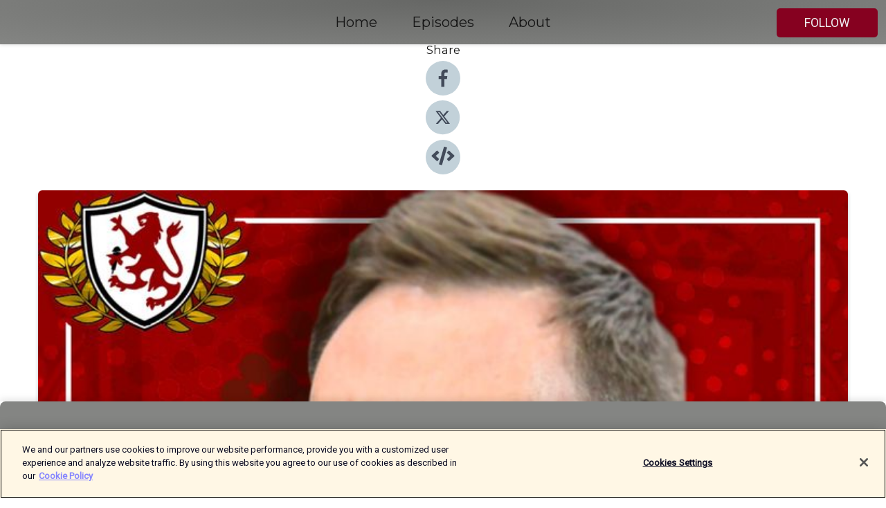

--- FILE ---
content_type: text/html; charset=utf-8
request_url: https://shows.acast.com/theborobreakdown/episodes/opposition-show-berra-vs-sunderland
body_size: 14851
content:
<!DOCTYPE html><html><head><meta charSet="utf-8"/><meta name="viewport" content="width=device-width"/><meta name="theme-color" content="#848583"/><link rel="icon" type="image/png" href="https://open-images.acast.com/shows/611d20dc2ad01a00140ab4c1/1751666313218-12fcca7c-f9ad-465c-bb17-a9a609fe9681.jpeg?height=32"/><link rel="stylesheet" data-href="https://fonts.googleapis.com/css?family=Roboto|Montserrat" data-optimized-fonts="true"/><link type="application/rss+xml" rel="alternate" title="The Boro Breakdown Podcast" href="https://feeds.acast.com/public/shows/theborobreakdown"/><title>Opposition Show | Berra vs Sunderland - The Boro Breakdown Podcast | Acast</title><meta name="description" content="Listen to Opposition Show | Berra vs Sunderland from The Boro Breakdown Podcast. Jonny catches up with Graham from  @whatthefalkpodcast in this opposition show to get up to speed on Sunderland ahead of the Tees-Wear Not-a-Derby- Derby.00:00 - Start00:20 - A lot has happened since October...13:23 - Beale&#x27;s underlying numbers as Sunderland Boss.21:10 - What would Sunderland be like without Jack Clarke25:50 - Pritchard situation 30:00 - Predictions for Sunday41:19 - EndAD FREE PODCASTS :https://www.patreon.com/BoroBreakdownPodcastBB MERCH:https://t-side.co.uk/collections/the-boro-breakdown-podcastJOIN OUR TELEGRAMhttps://t.me/+qvS_HrlM_YNhYjE0FOLLOW:Twitter - https://twitter.com/Boro_BreakdownInstagram - https://www.instagram.com/BoroBreakdownFacebook - https://www.facebook.com/TheBoroBreakdown#boro #sunderland #middlesbroughfc"/><meta name="keywords" content="The Boro Breakdown Podcast,Middlesbrough,Boro,podcast,EFL,Sports|Soccer"/><meta property="fb:app_id" content="1835552990005756"/><meta property="og:type" content="video.other"/><meta property="og:title" content="Opposition Show | Berra vs Sunderland | The Boro Breakdown Podcast"/><meta property="og:description" content=""/><meta property="og:image" content="https://open-images.acast.com/shows/611d20dc2ad01a00140ab4c1/1706559760979-f595ac1925181c0f22dde1ce1019704e.jpeg?height=315"/><meta property="og:image:width" content="315"/><meta property="og:image:height" content="315"/><meta property="og:url" content="https://shows.acast.com/theborobreakdown/episodes/opposition-show-berra-vs-sunderland"/><meta property="og:audio" content="https://open.acast.com/public/streams/611d20dc2ad01a00140ab4c1/episodes/65b80b81aaf72e00168a7ee2.mp3"/><meta property="og:audio:secure_url" content="https://open.acast.com/public/streams/611d20dc2ad01a00140ab4c1/episodes/65b80b81aaf72e00168a7ee2.mp3"/><meta property="og:audio:type" content="audio/mpeg"/><meta name="twitter:card" content="player"/><meta name="twitter:url" content="https://shows.acast.com/theborobreakdown/episodes/opposition-show-berra-vs-sunderland?ref=twitter"/><meta name="twitter:title" content="Opposition Show | Berra vs Sunderland | The Boro Breakdown Podcast"/><meta name="twitter:site" content="@acast"/><meta name="twitter:description" content="We are the Boro Breakdown Podcast and this is all your Boro matchday chatter, in a pod. "/><meta name="twitter:image" content="https://open-images.acast.com/shows/611d20dc2ad01a00140ab4c1/1706559760979-f595ac1925181c0f22dde1ce1019704e.jpeg?height=500"/><meta name="twitter:player" content="https://embed.acast.com/$/611d20dc2ad01a00140ab4c1/65b80b81aaf72e00168a7ee2??ref=twitter"/><meta name="twitter:player:width" content="400"/><meta name="twitter:player:height" content="190"/><link rel="apple-touch-icon" href="https://open-images.acast.com/shows/611d20dc2ad01a00140ab4c1/1706559760979-f595ac1925181c0f22dde1ce1019704e.jpeg?height=60"/><link rel="apple-touch-icon" sizes="76x76" href="https://open-images.acast.com/shows/611d20dc2ad01a00140ab4c1/1706559760979-f595ac1925181c0f22dde1ce1019704e.jpeg?height=72"/><link rel="apple-touch-icon" sizes="120x120" href="https://open-images.acast.com/shows/611d20dc2ad01a00140ab4c1/1706559760979-f595ac1925181c0f22dde1ce1019704e.jpeg?height=120"/><link rel="apple-touch-icon" sizes="152x152" href="https://open-images.acast.com/shows/611d20dc2ad01a00140ab4c1/1706559760979-f595ac1925181c0f22dde1ce1019704e.jpeg?height=152"/><link rel="alternate" type="application/json+oembed" href="https://shows.acast.com/api/oembed/611d20dc2ad01a00140ab4c1/65b80b81aaf72e00168a7ee2"/><link rel="canonical" href="https://shows.acast.com/theborobreakdown/episodes/opposition-show-berra-vs-sunderland"/><meta name="next-head-count" content="35"/><script type="text/javascript">
            (function (w, d, s, l, i) {
            w[l] = w[l] || []; w[l].push({
              'gtm.start':
                new Date().getTime(), event: 'gtm.js'
            }); var f = d.getElementsByTagName(s)[0],
              j = d.createElement(s), dl = l != 'dataLayer' ? '&l=' + l : ''; j.async = true; j.src =
                'https://www.googletagmanager.com/gtm.js?id=' + i + dl; f.parentNode.insertBefore(j, f);
          })(window, document, 'script', 'dataLayer', 'GTM-TN7LJVGR');</script><script type="text/javascript" src="https://cdn.cookielaw.org/consent/95cc7393-f677-4c0d-a249-abbd2bbe4231/OtAutoBlock.js"></script><script src="https://cdn.cookielaw.org/scripttemplates/otSDKStub.js" data-document-language="true" type="text/javascript" data-domain-script="95cc7393-f677-4c0d-a249-abbd2bbe4231"></script><script>function OptanonWrapper() { }</script><link rel="preload" href="/_next/static/css/21a6880349adffd5.css" as="style"/><link rel="stylesheet" href="/_next/static/css/21a6880349adffd5.css" data-n-g=""/><noscript data-n-css=""></noscript><script defer="" nomodule="" src="/_next/static/chunks/polyfills-c67a75d1b6f99dc8.js"></script><script src="/_next/static/chunks/webpack-df327beb42713f18.js" defer=""></script><script src="/_next/static/chunks/framework-0c7baedefba6b077.js" defer=""></script><script src="/_next/static/chunks/main-4e36df1213707c60.js" defer=""></script><script src="/_next/static/chunks/pages/_app-5705366bc2612c9e.js" defer=""></script><script src="/_next/static/chunks/29107295-52d5ccd9ad2558b9.js" defer=""></script><script src="/_next/static/chunks/257-d641aca84f2a97d6.js" defer=""></script><script src="/_next/static/chunks/646-2a49ecc9e97ef284.js" defer=""></script><script src="/_next/static/chunks/56-a3b1de0b6cd98599.js" defer=""></script><script src="/_next/static/chunks/pages/%5BshowId%5D/episodes/%5BepisodeId%5D-d28e1352f8cb2c35.js" defer=""></script><script src="/_next/static/IAEo1PJG76N2s-ezzkHD6/_buildManifest.js" defer=""></script><script src="/_next/static/IAEo1PJG76N2s-ezzkHD6/_ssgManifest.js" defer=""></script><style data-styled="" data-styled-version="5.3.11">.fAIITM{font-size:2rem;line-height:2rem;}/*!sc*/
data-styled.g2[id="Typography__H1-fsVRJa"]{content:"fAIITM,"}/*!sc*/
.TuejL{font-size:1.3rem;line-height:1.3rem;font-weight:bold;}/*!sc*/
data-styled.g3[id="Typography__H2-jQFsNJ"]{content:"TuejL,"}/*!sc*/
.idhiFy{font-size:1.05rem;line-height:1.05rem;}/*!sc*/
data-styled.g5[id="Typography__H4-fQhpZD"]{content:"idhiFy,"}/*!sc*/
.jsuaZQ{font-size:1rem;}/*!sc*/
data-styled.g6[id="Typography__Body-glXwcD"]{content:"jsuaZQ,"}/*!sc*/
.jzoSpE{-webkit-text-decoration:none;text-decoration:none;color:inherit;}/*!sc*/
data-styled.g13[id="Link__LinkElement-gcUHji"]{content:"jzoSpE,"}/*!sc*/
.ePLGUa.ePLGUa{font-size:1.1em;min-height:40px;min-width:146px;padding:8px 16px;overflow:hidden;display:-webkit-box;display:-webkit-flex;display:-ms-flexbox;display:flex;-webkit-text-decoration:none;text-decoration:none;-webkit-box-pack:center;-webkit-justify-content:center;-ms-flex-pack:center;justify-content:center;-webkit-transition:background-color 0.5s;transition:background-color 0.5s;border:none;}/*!sc*/
.ePLGUa.ePLGUa:hover{cursor:pointer;color:#F0F2F5;background-color:#a41f3e;border:none;}/*!sc*/
.ePLGUa.ePLGUa:active{outline:0 !important;}/*!sc*/
.ePLGUa.ePLGUa:focus{outline:0 !important;}/*!sc*/
data-styled.g14[id="Buttons__StyledButton-evkogA"]{content:"ePLGUa,"}/*!sc*/
.bTZZBG{-webkit-align-self:center;-ms-flex-item-align:center;align-self:center;margin:0 5px;}/*!sc*/
data-styled.g15[id="Buttons__Wrapper-fDfwDG"]{content:"bTZZBG,"}/*!sc*/
.kfSfOb{color:#F0F2F5;background-color:#860120;border-radius:5px;}/*!sc*/
.kfSfOb:focus{border-color:#F0F2F5;color:#F0F2F5;background-color:#860120;border-radius:5px;}/*!sc*/
data-styled.g17[id="Buttons__ButtonBase-deOWHa"]{content:"kfSfOb,"}/*!sc*/
.jucQmV.jucQmV{text-transform:uppercase;}/*!sc*/
data-styled.g18[id="SubscribeButton__FollowButton-kYSCrx"]{content:"jucQmV,"}/*!sc*/
.esfzLv{position:absolute;right:12px;top:12px;}/*!sc*/
data-styled.g19[id="Drawer__SubscribeWrapper-fdZssw"]{content:"esfzLv,"}/*!sc*/
.irzfCc{width:50px;height:50px;position:fixed;left:5px;top:5px;cursor:pointer;background:#860120;border-radius:5px;}/*!sc*/
.irzfCc span,.irzfCc:before,.irzfCc:after{height:2px;border-radius:2px;width:40%;position:absolute;left:50%;margin-left:-25%;background:#F0F2F5;}/*!sc*/
.irzfCc span{top:50%;margin-top:-1px;text-indent:-9999px;}/*!sc*/
.irzfCc:before,.irzfCc:after{content:'';-webkit-transition:all 0.3s ease;-webkit-transition:all 0.3s ease;transition:all 0.3s ease;}/*!sc*/
.irzfCc:before{top:30%;width:30%;}/*!sc*/
.irzfCc:after{bottom:30%;width:50%;}/*!sc*/
.irzfCc span.active{display:none;}/*!sc*/
.irzfCc.active:before{-webkit-transform:rotate(135deg);-webkit-transform:rotate(135deg);-ms-transform:rotate(135deg);transform:rotate(135deg);top:45%;width:50%;}/*!sc*/
.irzfCc.active:after{-webkit-transform:rotate(-135deg);-webkit-transform:rotate(-135deg);-ms-transform:rotate(-135deg);transform:rotate(-135deg);top:45%;width:50%;}/*!sc*/
data-styled.g20[id="Drawer__Hamburger-jihBTa"]{content:"irzfCc,"}/*!sc*/
.cFMpeB .ant-drawer-header{border-bottom:0px;}/*!sc*/
.cFMpeB .ant-list-item-content-single{-webkit-box-pack:center;-webkit-justify-content:center;-ms-flex-pack:center;justify-content:center;}/*!sc*/
data-styled.g22[id="Drawer__FullDrawer-cIjuH"]{content:"cFMpeB,"}/*!sc*/
.cOGSZB{z-index:1001;display:-webkit-box;display:-webkit-flex;display:-ms-flexbox;display:flex;-webkit-box-pack:center;-webkit-justify-content:center;-ms-flex-pack:center;justify-content:center;-webkit-align-items:center;-webkit-box-align:center;-ms-flex-align:center;align-items:center;background:#848583;color:#161616;min-height:64px;box-shadow:0 1px 5px 0 rgba(0,0,0,0.12);background-image:radial-gradient( ellipse at top,#666765,#848583 );}/*!sc*/
data-styled.g27[id="Header__TopBarElement-jCfqCz"]{content:"cOGSZB,"}/*!sc*/
.kkFmye{width:100%;position:fixed;top:0px;left:0px;right:0px;background:transparent;margin:0px;padding:0;z-index:1001;}/*!sc*/
data-styled.g30[id="Header-fhmhdH"]{content:"kkFmye,"}/*!sc*/
.cAXslU{-webkit-align-items:center;-webkit-box-align:center;-ms-flex-align:center;align-items:center;display:-webkit-box;display:-webkit-flex;display:-ms-flexbox;display:flex;-webkit-box-pack:center;-webkit-justify-content:center;-ms-flex-pack:center;justify-content:center;text-align:center;font-size:12px;line-height:12px;font-weight:bold;text-transform:uppercase;margin:5px;}/*!sc*/
data-styled.g31[id="Subscribe__IconName-joHuOw"]{content:"cAXslU,"}/*!sc*/
.fmvySL{margin:5px 10px 5px 5px;}/*!sc*/
data-styled.g32[id="Subscribe__ButtonIconName-jvvJDm"]{content:"fmvySL,"}/*!sc*/
.kuRWfl{display:-webkit-box;display:-webkit-flex;display:-ms-flexbox;display:flex;padding:2px 5px;cursor:pointer;word-break:break-all;-webkit-text-decoration:none;text-decoration:none;border:1px solid #161616;margin:0px 5px;border-radius:15px;background:#848583;color:#161616;}/*!sc*/
.kuRWfl path{fill:#161616;}/*!sc*/
.kuRWfl:hover{background:#161616;}/*!sc*/
.kuRWfl:hover .Subscribe__IconName-joHuOw{color:#848583;}/*!sc*/
.kuRWfl:hover path{fill:#848583;}/*!sc*/
data-styled.g33[id="Subscribe__SubscribeButton-iuXdSK"]{content:"kuRWfl,"}/*!sc*/
.iDZLbp{-webkit-align-items:center;-webkit-box-align:center;-ms-flex-align:center;align-items:center;display:-webkit-box;display:-webkit-flex;display:-ms-flexbox;display:flex;-webkit-box-pack:center;-webkit-justify-content:center;-ms-flex-pack:center;justify-content:center;margin:5px;}/*!sc*/
data-styled.g34[id="Subscribe__Icon-kulOCb"]{content:"iDZLbp,"}/*!sc*/
.jhFzSe{margin:5px 5px 5px 10px;}/*!sc*/
data-styled.g35[id="Subscribe__ButtonIcon-hylJEF"]{content:"jhFzSe,"}/*!sc*/
.heXCWK{padding:10px 20px;background:#848583;color:#161616;border-top:1px solid #666765;background-image:radial-gradient( ellipse at top,#a2a3a1,transparent ),radial-gradient(ellipse at bottom,#666765,transparent);margin-bottom:calc(140px - 4px);}/*!sc*/
data-styled.g36[id="Footer-dMCvEp"]{content:"heXCWK,"}/*!sc*/
.iboUMz{display:-webkit-box;display:-webkit-flex;display:-ms-flexbox;display:flex;-webkit-flex-direction:column;-ms-flex-direction:column;flex-direction:column;justify-items:center;-webkit-align-items:center;-webkit-box-align:center;-ms-flex-align:center;align-items:center;}/*!sc*/
data-styled.g37[id="Footer__Content-dmqHcg"]{content:"iboUMz,"}/*!sc*/
.cVYDWG{text-align:center;padding:10px 0;color:#161616;}/*!sc*/
data-styled.g38[id="Footer__FooterText-dFsehJ"]{content:"cVYDWG,"}/*!sc*/
.jGzwzM{margin-top:20px;font-size:12px;text-align:center;padding:10px 0;color:#161616;}/*!sc*/
.jGzwzM a{color:#161616;-webkit-text-decoration:underline;text-decoration:underline;}/*!sc*/
data-styled.g39[id="Footer__FooterAcastText-gtKwXx"]{content:"jGzwzM,"}/*!sc*/
.cDyTQl.cDyTQl{width:100%;margin:64px auto 0px auto;min-height:100vh;}/*!sc*/
data-styled.g41[id="DefaultLayout__Body-cLUEfV"]{content:"cDyTQl,"}/*!sc*/
.iOGpAj .ant-modal-title{-webkit-letter-spacing:0px;-moz-letter-spacing:0px;-ms-letter-spacing:0px;letter-spacing:0px;font-family:'Telegraf-Bold';font-size:1.25rem;}/*!sc*/
data-styled.g42[id="DefaultLayout__ModalStyled-gYuvQJ"]{content:"iOGpAj,"}/*!sc*/
.dYsFaX{left:0px;right:0px;height:140px;z-index:999;position:fixed;bottom:0px;box-shadow:0 -3px 10px 0 rgba(0,0,0,0.1);background-color:transparent;text-align:center;}/*!sc*/
data-styled.g43[id="DefaultLayout__PlayerFooterElement-iYPywt"]{content:"dYsFaX,"}/*!sc*/
.gXgcXL{display:block;width:100%;height:140px;border:none;top:0px;position:absolute;}/*!sc*/
data-styled.g44[id="DefaultLayout__Iframe-dGHxkF"]{content:"gXgcXL,"}/*!sc*/
*{font-family:Roboto,Verdana,Geneva,Tahoma,sans-serif;}/*!sc*/
h1,h2,h3,h4,h5,h6{font-family:Montserrat;}/*!sc*/
body{margin:0;padding:0;line-height:1.5;-webkit-font-smoothing:antialiased;}/*!sc*/
a{-webkit-text-decoration:none;text-decoration:none;}/*!sc*/
a:hover{color:inherit;}/*!sc*/
.ant-modal-mask{z-index:1001!important;}/*!sc*/
.ant-modal-wrap{z-index:1001!important;}/*!sc*/
data-styled.g45[id="sc-global-enLAFf1"]{content:"sc-global-enLAFf1,"}/*!sc*/
.kkRkKW{-webkit-transition:all 0.3s ease-in-out;transition:all 0.3s ease-in-out;}/*!sc*/
.kkRkKW path{-webkit-transition:all 0.2s ease-in-out;transition:all 0.2s ease-in-out;}/*!sc*/
.kkRkKW:hover{-webkit-transform:scale(1.1);-ms-transform:scale(1.1);transform:scale(1.1);}/*!sc*/
.kkRkKW:hover path{fill:#ffffff;}/*!sc*/
.kkRkKW:hover circle{fill:#3b5998;}/*!sc*/
data-styled.g46[id="facebook__FacebookStyled-bhyJAj"]{content:"kkRkKW,"}/*!sc*/
.fqSfOD{-webkit-transition:all 0.3s ease-in-out;transition:all 0.3s ease-in-out;}/*!sc*/
.fqSfOD path{-webkit-transition:all 0.2s ease-in-out;transition:all 0.2s ease-in-out;}/*!sc*/
.fqSfOD:hover{-webkit-transform:scale(1.1);-ms-transform:scale(1.1);transform:scale(1.1);}/*!sc*/
.fqSfOD:hover path.logo{fill:#fafafa;}/*!sc*/
.fqSfOD:hover path.background{fill:#040404;}/*!sc*/
data-styled.g47[id="twitter__TwitterStyled-iHYlhf"]{content:"fqSfOD,"}/*!sc*/
.hIgNOY{-webkit-transition:all 0.3s ease-in-out;transition:all 0.3s ease-in-out;}/*!sc*/
.hIgNOY path{-webkit-transition:all 0.2s ease-in-out;transition:all 0.2s ease-in-out;}/*!sc*/
.hIgNOY:hover{-webkit-transform:scale(1.1);-ms-transform:scale(1.1);transform:scale(1.1);}/*!sc*/
.hIgNOY:hover path{fill:#ffffff;}/*!sc*/
.hIgNOY:hover circle{fill:#00bfa5;}/*!sc*/
data-styled.g48[id="embed__EmbedStyled-hGbveb"]{content:"hIgNOY,"}/*!sc*/
.fulAmV{display:-webkit-box;display:-webkit-flex;display:-ms-flexbox;display:flex;padding:0;list-style:none;-webkit-box-pack:center;-webkit-justify-content:center;-ms-flex-pack:center;justify-content:center;-webkit-align-items:center;-webkit-box-align:center;-ms-flex-align:center;align-items:center;-webkit-flex-direction:column;-ms-flex-direction:column;flex-direction:column;}/*!sc*/
.fulAmV li{margin:0 10px;}/*!sc*/
data-styled.g51[id="Socials__SocialIcons-gdSusr"]{content:"fulAmV,"}/*!sc*/
.dDciAv{text-align:center;color:#161616;}/*!sc*/
data-styled.g52[id="Socials__ItemTitle-dkqnEN"]{content:"dDciAv,"}/*!sc*/
.dLkCrQ span[role='img']{margin-right:1rem;}/*!sc*/
.dLkCrQ.dLkCrQ{height:auto;font-size:1.1rem;border:0px !important;color:#F0F2F5;background-color:#860120;border:none;border-radius:5px;}/*!sc*/
.dLkCrQ.dLkCrQ:hover{-webkit-transform:scale(1.03);-ms-transform:scale(1.03);transform:scale(1.03);cursor:pointer;color:#F0F2F5;}/*!sc*/
data-styled.g53[id="PlayButton__PlayButtonStyled-PLKwP"]{content:"dLkCrQ,"}/*!sc*/
.ioAIAL{-webkit-align-items:flex-start !important;-webkit-box-align:flex-start !important;-ms-flex-align:flex-start !important;align-items:flex-start !important;-webkit-box-pack:start;-webkit-justify-content:flex-start;-ms-flex-pack:start;justify-content:flex-start;background-color:#fefefe;border-radius:8px;padding:10px 15px !important;margin-top:6px;}/*!sc*/
.ioAIAL .ant-list-item-action{display:-webkit-inline-box;display:-webkit-inline-flex;display:-ms-inline-flexbox;display:inline-flex;-webkit-align-items:center;-webkit-box-align:center;-ms-flex-align:center;align-items:center;margin-inline-start:12px !important;}/*!sc*/
.ioAIAL .ant-list-item-action li{height:100%;display:-webkit-box;display:-webkit-flex;display:-ms-flexbox;display:flex;-webkit-align-items:center;-webkit-box-align:center;-ms-flex-align:center;align-items:center;-webkit-box-pack:center;-webkit-justify-content:center;-ms-flex-pack:center;justify-content:center;}/*!sc*/
data-styled.g54[id="EpisodeListItem__ListItemStyled-iBBHlu"]{content:"ioAIAL,"}/*!sc*/
.iiDLiW{margin-bottom:0.1em;font-weight:bold;}/*!sc*/
data-styled.g55[id="EpisodeListItem__TitleStyled-bnvvwp"]{content:"iiDLiW,"}/*!sc*/
.bUVPdL{width:98px;height:98px;margin-right:10px;border-radius:8px;}/*!sc*/
data-styled.g56[id="EpisodeListItem__EpisodeCover-dETuO"]{content:"bUVPdL,"}/*!sc*/
.jSKFLZ{word-break:break-word;word-wrap:break-word;overflow-wrap:break-word;margin:15px 0px 5px 0px;line-height:21px;height:40px;overflow:hidden;text-overflow:ellipsis;-webkit-line-clamp:2;display:-webkit-box;-webkit-box-orient:vertical;color:#424B5A;}/*!sc*/
data-styled.g57[id="EpisodeListItem__FeatCardSummary-ixygAI"]{content:"jSKFLZ,"}/*!sc*/
.ibWqjy{display:-webkit-box;display:-webkit-flex;display:-ms-flexbox;display:flex;-webkit-flex-direction:column;-ms-flex-direction:column;flex-direction:column;-webkit-box-pack:top;-webkit-justify-content:top;-ms-flex-pack:top;justify-content:top;width:100%;min-height:98px;}/*!sc*/
data-styled.g58[id="EpisodeListItem__EpisodeInfo-dMuDjN"]{content:"ibWqjy,"}/*!sc*/
.hVOIhM{font-size:12px;color:#424B5A;padding:5px 10px 5px 0px;}/*!sc*/
.hVOIhM span[role='img']{margin-right:5px;}/*!sc*/
data-styled.g59[id="EpisodeListItem__Duration-ZldaQ"]{content:"hVOIhM,"}/*!sc*/
.fuCtWx{font-size:12px;color:#424B5A;padding:5px 10px;}/*!sc*/
.fuCtWx span[role='img']{margin-right:5px;}/*!sc*/
data-styled.g60[id="EpisodeListItem__DatePublish-ibxPoH"]{content:"fuCtWx,"}/*!sc*/
.HauGd{font-size:12px;color:#424B5A;padding:5px 10px;}/*!sc*/
data-styled.g61[id="EpisodeListItem__Seasons-cKCWbE"]{content:"HauGd,"}/*!sc*/
.inYIcH{padding:15px 10px;border-top:slimBorder;border-right:slimBorder;border-left:slimBorder;border-bottom:none;text-align:justify;max-height:150px;overflow:hidden;border-radius:4px;box-shadow:inset 0 -10px 10px -10px rgba(0,0,0,0.25);}/*!sc*/
data-styled.g63[id="EpisodeSummary__Wrapper-fDPOry"]{content:"inYIcH,"}/*!sc*/
.jlpHIe{margin:0 5px;}/*!sc*/
data-styled.g65[id="Episode__Dot-crDYYK"]{content:"jlpHIe,"}/*!sc*/
.gkykcU{max-width:1200px;margin:30px auto;padding:0 15px;}/*!sc*/
data-styled.g66[id="Episode__Wrapper-kRXjvm"]{content:"gkykcU,"}/*!sc*/
.cVEzJV{position:relative;padding-bottom:100%;display:block;box-shadow:#bdc3c7 0 5px 5px;width:100%;margin:0 auto;}/*!sc*/
data-styled.g67[id="Episode__Cover-kvqYbk"]{content:"cVEzJV,"}/*!sc*/
.lclhAL{position:absolute;left:0;height:auto;width:100%;border-radius:6px;-webkit-transition:all 0.5s ease-in;transition:all 0.5s ease-in;}/*!sc*/
data-styled.g68[id="Episode__Image-hfuGvq"]{content:"lclhAL,"}/*!sc*/
.eeFwQc{padding:15px 0 15px 0;margin:0px 0px;}/*!sc*/
data-styled.g69[id="Episode__TitleWrapper-iSiqHS"]{content:"eeFwQc,"}/*!sc*/
.glAVQZ{display:-webkit-box;display:-webkit-flex;display:-ms-flexbox;display:flex;-webkit-flex-direction:row;-ms-flex-direction:row;flex-direction:row;-webkit-align-items:center;-webkit-box-align:center;-ms-flex-align:center;align-items:center;-webkit-box-pack:justify;-webkit-justify-content:space-between;-ms-flex-pack:justify;justify-content:space-between;width:100%;padding-right:30px;}/*!sc*/
data-styled.g70[id="Episode__EpisodeInfoWrapperWithButton-elobSB"]{content:"glAVQZ,"}/*!sc*/
.hcCOhk{display:-webkit-box;display:-webkit-flex;display:-ms-flexbox;display:flex;margin-right:15px;}/*!sc*/
data-styled.g71[id="Episode__EpisodeInfoWrapper-faoqtZ"]{content:"hcCOhk,"}/*!sc*/
.GFrje{display:block;margin-bottom:5px;}/*!sc*/
data-styled.g72[id="Episode__DatePublish-eUcRXA"]{content:"GFrje,"}/*!sc*/
.ZGbYc{margin:5vh 0;}/*!sc*/
data-styled.g73[id="Episode__MoreEpisodes-kFxnzW"]{content:"ZGbYc,"}/*!sc*/
.jmTpns{display:-webkit-box;display:-webkit-flex;display:-ms-flexbox;display:flex;text-align:center;-webkit-box-pack:center;-webkit-justify-content:center;-ms-flex-pack:center;justify-content:center;margin-top:20px;margin-bottom:-10px;}/*!sc*/
data-styled.g75[id="Episode__ButtonWrapper-iVKpxA"]{content:"jmTpns,"}/*!sc*/
</style><link rel="stylesheet" href="https://fonts.googleapis.com/css?family=Roboto|Montserrat"/></head><body><div id="__next"><section class="ant-layout css-17eed5t"><header class="Header-fhmhdH kkFmye"><div class="Header__TopBarElement-jCfqCz cOGSZB"><div class="ant-row ant-row-end css-17eed5t"><div class="Drawer__Hamburger-jihBTa irzfCc"><span class=""></span></div><div class="Drawer__SubscribeWrapper-fdZssw esfzLv"><div><button id="drawer-follow-button" type="button" class="ant-btn css-17eed5t ant-btn-default Buttons__StyledButton-evkogA ePLGUa Buttons__ButtonBase-deOWHa SubscribeButton__FollowButton-kYSCrx kfSfOb jucQmV"><span class="Buttons__Wrapper-fDfwDG bTZZBG">Follow</span></button></div></div></div></div></header><main class="ant-layout-content DefaultLayout__Body-cLUEfV cDyTQl css-17eed5t"><div class="Episode__Wrapper-kRXjvm gkykcU"><div class="ant-row ant-row-center css-17eed5t" style="margin-left:-10px;margin-right:-10px"><div style="padding-left:10px;padding-right:10px" class="ant-col ant-col-xs-0 ant-col-sm-0 ant-col-md-2 css-17eed5t"><div><h4 class="Typography__H4-fQhpZD Socials__ItemTitle-dkqnEN idhiFy dDciAv">Share</h4><ul class="Socials__SocialIcons-gdSusr fulAmV"><li id="share-icon-facebook"><a href="http://www.facebook.com/sharer/sharer.php?u=https://shows.acast.com/theborobreakdown/episodes/opposition-show-berra-vs-sunderland" target="_blank" rel="noopener noreferrer"><svg viewBox="-384 -256 1024 1024" width="50" height="50" class="facebook__FacebookStyled-bhyJAj kkRkKW"><circle cx="128" cy="256" r="512" fill="#C2D1D9"></circle><path fill="#424B5A" d="M76.7 512V283H0v-91h76.7v-71.7C76.7 42.4 124.3 0 193.8 0c33.3 0 61.9 2.5 70.2 3.6V85h-48.2c-37.8 0-45.1 18-45.1 44.3V192H256l-11.7 91h-73.6v229"></path></svg></a></li><li id="share-icon-twitter"><a href="http://x.com/intent/tweet?url=https://shows.acast.com/theborobreakdown/episodes/opposition-show-berra-vs-sunderland&amp;via=acast&amp;text=The Boro Breakdown Podcast" target="_blank" rel="noopener noreferrer"><svg xmlns="http://www.w3.org/2000/svg" shape-rendering="geometricPrecision" text-rendering="geometricPrecision" image-rendering="optimizeQuality" fill-rule="evenodd" clip-rule="evenodd" viewBox="0 0 520 520" width="50" height="50" class="twitter__TwitterStyled-iHYlhf fqSfOD"><path class="background" fill="#C2D1D9" d="M256 0c141.385 0 256 114.615 256 256S397.385 512 256 512 0 397.385 0 256 114.615 0 256 0z"></path><path class="logo" fill="#424B5A" fill-rule="nonzero" d="M318.64 157.549h33.401l-72.973 83.407 85.85 113.495h-67.222l-52.647-68.836-60.242 68.836h-33.423l78.052-89.212-82.354-107.69h68.924l47.59 62.917 55.044-62.917zm-11.724 176.908h18.51L205.95 176.493h-19.86l120.826 157.964z"></path></svg></a></li><li id="share-icon-embed"><a><svg viewBox="-160 -190 960 960" width="50" height="50" class="embed__EmbedStyled-hGbveb hIgNOY"><circle cx="320" cy="290" r="480" fill="#C2D1D9"></circle><path fill="#424B5A" d="M278.9 511.5l-61-17.7c-6.4-1.8-10-8.5-8.2-14.9L346.2 8.7c1.8-6.4 8.5-10 14.9-8.2l61 17.7c6.4 1.8 10 8.5 8.2 14.9L293.8 503.3c-1.9 6.4-8.5 10.1-14.9 8.2zm-114-112.2l43.5-46.4c4.6-4.9 4.3-12.7-.8-17.2L117 256l90.6-79.7c5.1-4.5 5.5-12.3.8-17.2l-43.5-46.4c-4.5-4.8-12.1-5.1-17-.5L3.8 247.2c-5.1 4.7-5.1 12.8 0 17.5l144.1 135.1c4.9 4.6 12.5 4.4 17-.5zm327.2.6l144.1-135.1c5.1-4.7 5.1-12.8 0-17.5L492.1 112.1c-4.8-4.5-12.4-4.3-17 .5L431.6 159c-4.6 4.9-4.3 12.7.8 17.2L523 256l-90.6 79.7c-5.1 4.5-5.5 12.3-.8 17.2l43.5 46.4c4.5 4.9 12.1 5.1 17 .6z"></path></svg></a></li></ul></div></div><div style="padding-left:10px;padding-right:10px" class="ant-col ant-col-xs-12 ant-col-sm-12 ant-col-md-6 css-17eed5t"><div class="Episode__Cover-kvqYbk cVEzJV"><img src="https://open-images.acast.com/shows/611d20dc2ad01a00140ab4c1/1706559760979-f595ac1925181c0f22dde1ce1019704e.jpeg?height=750" alt="cover art for Opposition Show | Berra vs Sunderland" class="Episode__Image-hfuGvq lclhAL"/></div><br/><button episode="[object Object]" type="button" class="ant-btn css-17eed5t ant-btn-default ant-btn-lg ant-btn-block PlayButton__PlayButtonStyled-PLKwP dLkCrQ"><span role="img" aria-label="play-circle" class="anticon anticon-play-circle"><svg viewBox="64 64 896 896" focusable="false" data-icon="play-circle" width="1em" height="1em" fill="currentColor" aria-hidden="true"><path d="M512 64C264.6 64 64 264.6 64 512s200.6 448 448 448 448-200.6 448-448S759.4 64 512 64zm144.1 454.9L437.7 677.8a8.02 8.02 0 01-12.7-6.5V353.7a8 8 0 0112.7-6.5L656.1 506a7.9 7.9 0 010 12.9z"></path></svg></span>Play</button></div><div style="padding-left:10px;padding-right:10px" class="ant-col ant-col-xs-24 ant-col-sm-24 ant-col-md-16 css-17eed5t"><div class="ant-row css-17eed5t"><h1 class="Typography__H1-fsVRJa fAIITM">The Boro Breakdown Podcast</h1></div><div class="ant-row css-17eed5t"><div class="Episode__TitleWrapper-iSiqHS eeFwQc"><h2 class="Typography__H2-jQFsNJ TuejL">Opposition Show | Berra vs Sunderland</h2><div class="Episode__EpisodeInfoWrapperWithButton-elobSB glAVQZ"><div class="Episode__EpisodeInfoWrapper-faoqtZ hcCOhk"><div class="Episode__Dot-crDYYK jlpHIe">•</div><time dateTime="2024-01-29T20:33:02.058Z" class="Episode__DatePublish-eUcRXA GFrje">Monday, January 29, 2024</time></div></div></div></div><div class="EpisodeSummary__Wrapper-fDPOry inYIcH"><div><p>Jonny catches up with Graham from  @whatthefalkpodcast in this opposition show to get up to speed on Sunderland ahead of the Tees-Wear Not-a-Derby- Derby.</p><p><br /></p><p>00:00 - Start</p><p>00:20 - A lot has happened since October...</p><p>13:23 - Beale's underlying numbers as Sunderland Boss.</p><p>21:10 - What would Sunderland be like without Jack Clarke</p><p>25:50 - Pritchard situation </p><p>30:00 - Predictions for Sunday</p><p>41:19 - End</p><p><br /></p><p>AD FREE PODCASTS :</p><p>https://www.patreon.com/BoroBreakdownPodcast</p><p><br /></p><p>BB MERCH:</p><p>https://t-side.co.uk/collections/the-boro-breakdown-podcast</p><p><br /></p><p>JOIN OUR TELEGRAM</p><p>https://t.me/+qvS_HrlM_YNhYjE0</p><p><br /></p><p>FOLLOW:</p><p>Twitter - https://twitter.com/Boro_Breakdown</p><p>Instagram - https://www.instagram.com/BoroBreakdown</p><p>Facebook - https://www.facebook.com/TheBoroBreakdown</p><p><br /></p><p>#boro #sunderland #middlesbroughfc</p></div></div><button type="button" class="ant-btn css-17eed5t ant-btn-text"><span role="img" aria-label="caret-down" class="anticon anticon-caret-down"><svg viewBox="0 0 1024 1024" focusable="false" data-icon="caret-down" width="1em" height="1em" fill="currentColor" aria-hidden="true"><path d="M840.4 300H183.6c-19.7 0-30.7 20.8-18.5 35l328.4 380.8c9.4 10.9 27.5 10.9 37 0L858.9 335c12.2-14.2 1.2-35-18.5-35z"></path></svg></span>Show more</button><div class="Episode__ButtonWrapper-iVKpxA jmTpns"></div><div class="ant-row ant-row-left css-17eed5t" style="margin-top:-5px;margin-bottom:-5px"><a href="https://feeds.acast.com/public/shows/theborobreakdown" id="subscribe-item-RSS" target="_blank" rel="noopener noreferrer nofollow" class="Subscribe__SubscribeButton-iuXdSK kuRWfl"><div class="Subscribe__Icon-kulOCb Subscribe__ButtonIcon-hylJEF iDZLbp jhFzSe"><svg viewBox="0 0 40 40" width="15" height="15"><path fill-rule="evenodd" clip-rule="evenodd" d="M1.48178 0.000801672C22.4588 0.750313 39.2494 17.6483 39.9992 38.5179C40.026 39.3216 39.3744 39.991 38.571 39.9998H34.2863C33.5186 39.9998 32.8938 39.3841 32.8581 38.616C32.1529 21.5491 18.4598 7.84699 1.39252 7.1507C0.615921 7.11506 0.00892639 6.49006 0.00892639 5.72248V1.42902C0.00892639 0.625313 0.678406 -0.0260538 1.48178 0.000801672ZM27.1184 38.4915C26.3686 24.6912 15.3177 13.6224 1.49963 12.8724C0.687332 12.828 0 13.4798 0 14.3006V18.5946C0 19.3441 0.580215 19.9779 1.33003 20.0228C11.3098 20.6741 19.3167 28.6546 19.9684 38.661C20.013 39.411 20.6468 39.991 21.3966 39.991H25.6902C26.5114 39.991 27.163 39.3035 27.1184 38.4915ZM11.4436 34.2781C11.4436 37.4383 8.88177 39.991 5.73075 39.991C2.57973 39.991 0.00892639 37.429 0.00892639 34.2781C0.00892639 31.1273 2.5708 28.5653 5.72182 28.5653C8.87284 28.5653 11.4436 31.118 11.4436 34.2781Z" fill="white"></path></svg></div><div class="Typography__Body-glXwcD Subscribe__IconName-joHuOw Subscribe__ButtonIconName-jvvJDm jsuaZQ cAXslU fmvySL">RSS</div></a></div></div></div><div class="Episode__MoreEpisodes-kFxnzW ZGbYc"><div><div class="ant-row ant-row-space-between css-17eed5t"><h4 class="Typography__H4-fQhpZD idhiFy">More episodes</h4><a href="/theborobreakdown/episodes" class="Link__LinkElement-gcUHji jzoSpE"><h4 class="Typography__H4-fQhpZD idhiFy">View all episodes</h4></a></div><div class="ant-list ant-list-split css-17eed5t"><div class="ant-spin-nested-loading css-17eed5t"><div class="ant-spin-container"><ul class="ant-list-items"><li class="ant-list-item EpisodeListItem__ListItemStyled-iBBHlu ioAIAL"><a id="episode-card-The_Opposition_Show:_Boro_vs_Norwich_City" href="/theborobreakdown/episodes/the-opposition-show-boro-vs-norwich-city" class="Link__LinkElement-gcUHji jzoSpE"><span class="ant-avatar ant-avatar-circle ant-avatar-image EpisodeListItem__EpisodeCover-dETuO bUVPdL css-17eed5t"><img src="https://open-images.acast.com/shows/611d20dc2ad01a00140ab4c1/1769685983599-e06491de-5c49-460c-b3a6-b0c8883fcdfa.jpeg?height=250"/></span></a><div class="EpisodeListItem__EpisodeInfo-dMuDjN ibWqjy"><a id="episode-card-The_Opposition_Show:_Boro_vs_Norwich_City" href="/theborobreakdown/episodes/the-opposition-show-boro-vs-norwich-city" class="Link__LinkElement-gcUHji jzoSpE"><h2 class="Typography__H2-jQFsNJ EpisodeListItem__TitleStyled-bnvvwp TuejL iiDLiW">The Opposition Show: Boro vs Norwich City</h2></a><div><span class="EpisodeListItem__Duration-ZldaQ hVOIhM"><span role="img" aria-label="clock-circle" class="anticon anticon-clock-circle"><svg viewBox="64 64 896 896" focusable="false" data-icon="clock-circle" width="1em" height="1em" fill="currentColor" aria-hidden="true"><path d="M512 64C264.6 64 64 264.6 64 512s200.6 448 448 448 448-200.6 448-448S759.4 64 512 64zm0 820c-205.4 0-372-166.6-372-372s166.6-372 372-372 372 166.6 372 372-166.6 372-372 372z"></path><path d="M686.7 638.6L544.1 535.5V288c0-4.4-3.6-8-8-8H488c-4.4 0-8 3.6-8 8v275.4c0 2.6 1.2 5 3.3 6.5l165.4 120.6c3.6 2.6 8.6 1.8 11.2-1.7l28.6-39c2.6-3.7 1.8-8.7-1.8-11.2z"></path></svg></span> <!-- -->28:00</span>|<time dateTime="2026-01-29T11:30:57.285Z" class="EpisodeListItem__DatePublish-ibxPoH fuCtWx"><span role="img" aria-label="calendar" class="anticon anticon-calendar"><svg viewBox="64 64 896 896" focusable="false" data-icon="calendar" width="1em" height="1em" fill="currentColor" aria-hidden="true"><path d="M880 184H712v-64c0-4.4-3.6-8-8-8h-56c-4.4 0-8 3.6-8 8v64H384v-64c0-4.4-3.6-8-8-8h-56c-4.4 0-8 3.6-8 8v64H144c-17.7 0-32 14.3-32 32v664c0 17.7 14.3 32 32 32h736c17.7 0 32-14.3 32-32V216c0-17.7-14.3-32-32-32zm-40 656H184V460h656v380zM184 392V256h128v48c0 4.4 3.6 8 8 8h56c4.4 0 8-3.6 8-8v-48h256v48c0 4.4 3.6 8 8 8h56c4.4 0 8-3.6 8-8v-48h128v136H184z"></path></svg></span> <!-- -->Thursday, January 29, 2026</time><span class="EpisodeListItem__Seasons-cKCWbE HauGd"></span></div><div class="EpisodeListItem__FeatCardSummary-ixygAI jSKFLZ">A much-improved Norwich City make the trip to the Riverside this weekend. The Canaries have won five of their last six, and with form on the up, Tom caught up with long-time friend of the podcast and Norwich fan Matthew Soakell to get the lowdown on what’s driving the turnaround.SUPPORT THE PODCASTBuy us a chips and curry 🍟👉 https://buymeacoffee.com/theborobreakdownSHOT US A REVIEWIf you enjoy The Boro Breakdown Podcast, give us a nice review on your podcast provider! ⭐⭐⭐⭐⭐FOLLOW:Twitter/X - https://x.com/boro_breakdownInstagram - https://www.instagram.com/BoroBreakdownFacebook - https://www.facebook.com/TheBoroBreakdown#middlesbroughfc #Norwich #eflchampionship</div></div><ul class="ant-list-item-action"><li><button episode="[object Object]" type="button" class="ant-btn css-17eed5t ant-btn-default ant-btn-lg PlayButton__PlayButtonStyled-PLKwP dLkCrQ"><span role="img" aria-label="play-circle" class="anticon anticon-play-circle"><svg viewBox="64 64 896 896" focusable="false" data-icon="play-circle" width="1em" height="1em" fill="currentColor" aria-hidden="true"><path d="M512 64C264.6 64 64 264.6 64 512s200.6 448 448 448 448-200.6 448-448S759.4 64 512 64zm144.1 454.9L437.7 677.8a8.02 8.02 0 01-12.7-6.5V353.7a8 8 0 0112.7-6.5L656.1 506a7.9 7.9 0 010 12.9z"></path></svg></span>Play</button></li></ul></li><li class="ant-list-item EpisodeListItem__ListItemStyled-iBBHlu ioAIAL"><a id="episode-card-Playing_For_The_Sake_Of_Playing" href="/theborobreakdown/episodes/playing-for-the-sake-of-playing" class="Link__LinkElement-gcUHji jzoSpE"><span class="ant-avatar ant-avatar-circle ant-avatar-image EpisodeListItem__EpisodeCover-dETuO bUVPdL css-17eed5t"><img src="https://open-images.acast.com/shows/611d20dc2ad01a00140ab4c1/1769347109846-5683a427-db21-48ec-8456-4ee25fc02568.jpeg?height=250"/></span></a><div class="EpisodeListItem__EpisodeInfo-dMuDjN ibWqjy"><a id="episode-card-Playing_For_The_Sake_Of_Playing" href="/theborobreakdown/episodes/playing-for-the-sake-of-playing" class="Link__LinkElement-gcUHji jzoSpE"><h2 class="Typography__H2-jQFsNJ EpisodeListItem__TitleStyled-bnvvwp TuejL iiDLiW">Playing For The Sake Of Playing</h2></a><div><span class="EpisodeListItem__Duration-ZldaQ hVOIhM"><span role="img" aria-label="clock-circle" class="anticon anticon-clock-circle"><svg viewBox="64 64 896 896" focusable="false" data-icon="clock-circle" width="1em" height="1em" fill="currentColor" aria-hidden="true"><path d="M512 64C264.6 64 64 264.6 64 512s200.6 448 448 448 448-200.6 448-448S759.4 64 512 64zm0 820c-205.4 0-372-166.6-372-372s166.6-372 372-372 372 166.6 372 372-166.6 372-372 372z"></path><path d="M686.7 638.6L544.1 535.5V288c0-4.4-3.6-8-8-8H488c-4.4 0-8 3.6-8 8v275.4c0 2.6 1.2 5 3.3 6.5l165.4 120.6c3.6 2.6 8.6 1.8 11.2-1.7l28.6-39c2.6-3.7 1.8-8.7-1.8-11.2z"></path></svg></span> <!-- -->50:55</span>|<time dateTime="2026-01-25T13:22:32.498Z" class="EpisodeListItem__DatePublish-ibxPoH fuCtWx"><span role="img" aria-label="calendar" class="anticon anticon-calendar"><svg viewBox="64 64 896 896" focusable="false" data-icon="calendar" width="1em" height="1em" fill="currentColor" aria-hidden="true"><path d="M880 184H712v-64c0-4.4-3.6-8-8-8h-56c-4.4 0-8 3.6-8 8v64H384v-64c0-4.4-3.6-8-8-8h-56c-4.4 0-8 3.6-8 8v64H144c-17.7 0-32 14.3-32 32v664c0 17.7 14.3 32 32 32h736c17.7 0 32-14.3 32-32V216c0-17.7-14.3-32-32-32zm-40 656H184V460h656v380zM184 392V256h128v48c0 4.4 3.6 8 8 8h56c4.4 0 8-3.6 8-8v-48h256v48c0 4.4 3.6 8 8 8h56c4.4 0 8-3.6 8-8v-48h128v136H184z"></path></svg></span> <!-- -->Sunday, January 25, 2026</time><span class="EpisodeListItem__Seasons-cKCWbE HauGd"></span></div><div class="EpisodeListItem__FeatCardSummary-ixygAI jSKFLZ">Boro have enjoyed a perfect eight days, picking up three wins on the bounce. We break down the victories over Stoke and Preston, dive into how positional play is creating chances, and unpack Sorba Thomas’ post-Stoke comments.SUPPORT THE PODCASTBuy us a chips and curry 🍟👉 https://buymeacoffee.com/theborobreakdownSHOT US A REVIEWIf you enjoy The Boro Breakdown Podcast, give us a nice review on your podcast provider! ⭐⭐⭐⭐⭐FOLLOW:Twitter/X - https://x.com/boro_breakdownInstagram - https://www.instagram.com/BoroBreakdownFacebook - https://www.facebook.com/TheBoroBreakdown#middlesbroughfc #eflchampionship #PNE #stokecity</div></div><ul class="ant-list-item-action"><li><button episode="[object Object]" type="button" class="ant-btn css-17eed5t ant-btn-default ant-btn-lg PlayButton__PlayButtonStyled-PLKwP dLkCrQ"><span role="img" aria-label="play-circle" class="anticon anticon-play-circle"><svg viewBox="64 64 896 896" focusable="false" data-icon="play-circle" width="1em" height="1em" fill="currentColor" aria-hidden="true"><path d="M512 64C264.6 64 64 264.6 64 512s200.6 448 448 448 448-200.6 448-448S759.4 64 512 64zm144.1 454.9L437.7 677.8a8.02 8.02 0 01-12.7-6.5V353.7a8 8 0 0112.7-6.5L656.1 506a7.9 7.9 0 010 12.9z"></path></svg></span>Play</button></li></ul></li><li class="ant-list-item EpisodeListItem__ListItemStyled-iBBHlu ioAIAL"><a id="episode-card-The_Opposition_Show:_Stoke_City_vs_Boro" href="/theborobreakdown/episodes/the-opposition-show-stoke-city-vs-boro" class="Link__LinkElement-gcUHji jzoSpE"><span class="ant-avatar ant-avatar-circle ant-avatar-image EpisodeListItem__EpisodeCover-dETuO bUVPdL css-17eed5t"><img src="https://open-images.acast.com/shows/611d20dc2ad01a00140ab4c1/1768856325245-030fdc16-68d5-494f-9bb3-f1cf7628e084.jpeg?height=250"/></span></a><div class="EpisodeListItem__EpisodeInfo-dMuDjN ibWqjy"><a id="episode-card-The_Opposition_Show:_Stoke_City_vs_Boro" href="/theborobreakdown/episodes/the-opposition-show-stoke-city-vs-boro" class="Link__LinkElement-gcUHji jzoSpE"><h2 class="Typography__H2-jQFsNJ EpisodeListItem__TitleStyled-bnvvwp TuejL iiDLiW">The Opposition Show: Stoke City vs Boro</h2></a><div><span class="EpisodeListItem__Duration-ZldaQ hVOIhM"><span role="img" aria-label="clock-circle" class="anticon anticon-clock-circle"><svg viewBox="64 64 896 896" focusable="false" data-icon="clock-circle" width="1em" height="1em" fill="currentColor" aria-hidden="true"><path d="M512 64C264.6 64 64 264.6 64 512s200.6 448 448 448 448-200.6 448-448S759.4 64 512 64zm0 820c-205.4 0-372-166.6-372-372s166.6-372 372-372 372 166.6 372 372-166.6 372-372 372z"></path><path d="M686.7 638.6L544.1 535.5V288c0-4.4-3.6-8-8-8H488c-4.4 0-8 3.6-8 8v275.4c0 2.6 1.2 5 3.3 6.5l165.4 120.6c3.6 2.6 8.6 1.8 11.2-1.7l28.6-39c2.6-3.7 1.8-8.7-1.8-11.2z"></path></svg></span> <!-- -->22:09</span>|<time dateTime="2026-01-19T21:00:59.320Z" class="EpisodeListItem__DatePublish-ibxPoH fuCtWx"><span role="img" aria-label="calendar" class="anticon anticon-calendar"><svg viewBox="64 64 896 896" focusable="false" data-icon="calendar" width="1em" height="1em" fill="currentColor" aria-hidden="true"><path d="M880 184H712v-64c0-4.4-3.6-8-8-8h-56c-4.4 0-8 3.6-8 8v64H384v-64c0-4.4-3.6-8-8-8h-56c-4.4 0-8 3.6-8 8v64H144c-17.7 0-32 14.3-32 32v664c0 17.7 14.3 32 32 32h736c17.7 0 32-14.3 32-32V216c0-17.7-14.3-32-32-32zm-40 656H184V460h656v380zM184 392V256h128v48c0 4.4 3.6 8 8 8h56c4.4 0 8-3.6 8-8v-48h256v48c0 4.4 3.6 8 8 8h56c4.4 0 8-3.6 8-8v-48h128v136H184z"></path></svg></span> <!-- -->Monday, January 19, 2026</time><span class="EpisodeListItem__Seasons-cKCWbE HauGd"></span></div><div class="EpisodeListItem__FeatCardSummary-ixygAI jSKFLZ">Boro make the trip to The Bet365 Stadium to face a Stoke City side who are plagued with injuries. Jonny catches up with long-time friend of the pod Ben Rowley to get his perspective on the game on Wednesday.SUPPORT THE PODCASTBuy us a chips and curry 🍟👉 https://buymeacoffee.com/theborobreakdownSHOT US A REVIEWIf you enjoy The Boro Breakdown Podcast, give us a nice review on your podcast provider! ⭐⭐⭐⭐⭐FOLLOW:Twitter/X - https://x.com/boro_breakdownInstagram - https://www.instagram.com/BoroBreakdownFacebook - https://www.facebook.com/TheBoroBreakdown#middlesbroughfc #stokecity #eflchampionship</div></div><ul class="ant-list-item-action"><li><button episode="[object Object]" type="button" class="ant-btn css-17eed5t ant-btn-default ant-btn-lg PlayButton__PlayButtonStyled-PLKwP dLkCrQ"><span role="img" aria-label="play-circle" class="anticon anticon-play-circle"><svg viewBox="64 64 896 896" focusable="false" data-icon="play-circle" width="1em" height="1em" fill="currentColor" aria-hidden="true"><path d="M512 64C264.6 64 64 264.6 64 512s200.6 448 448 448 448-200.6 448-448S759.4 64 512 64zm144.1 454.9L437.7 677.8a8.02 8.02 0 01-12.7-6.5V353.7a8 8 0 0112.7-6.5L656.1 506a7.9 7.9 0 010 12.9z"></path></svg></span>Play</button></li></ul></li><li class="ant-list-item EpisodeListItem__ListItemStyled-iBBHlu ioAIAL"><a id="episode-card-Boing_Boing_Boro!" href="/theborobreakdown/episodes/boing-boing-boro" class="Link__LinkElement-gcUHji jzoSpE"><span class="ant-avatar ant-avatar-circle ant-avatar-image EpisodeListItem__EpisodeCover-dETuO bUVPdL css-17eed5t"><img src="https://open-images.acast.com/shows/611d20dc2ad01a00140ab4c1/1768658817041-f4032825-55ce-4695-88ae-20039205196a.jpeg?height=250"/></span></a><div class="EpisodeListItem__EpisodeInfo-dMuDjN ibWqjy"><a id="episode-card-Boing_Boing_Boro!" href="/theborobreakdown/episodes/boing-boing-boro" class="Link__LinkElement-gcUHji jzoSpE"><h2 class="Typography__H2-jQFsNJ EpisodeListItem__TitleStyled-bnvvwp TuejL iiDLiW">Boing Boing Boro!</h2></a><div><span class="EpisodeListItem__Duration-ZldaQ hVOIhM"><span role="img" aria-label="clock-circle" class="anticon anticon-clock-circle"><svg viewBox="64 64 896 896" focusable="false" data-icon="clock-circle" width="1em" height="1em" fill="currentColor" aria-hidden="true"><path d="M512 64C264.6 64 64 264.6 64 512s200.6 448 448 448 448-200.6 448-448S759.4 64 512 64zm0 820c-205.4 0-372-166.6-372-372s166.6-372 372-372 372 166.6 372 372-166.6 372-372 372z"></path><path d="M686.7 638.6L544.1 535.5V288c0-4.4-3.6-8-8-8H488c-4.4 0-8 3.6-8 8v275.4c0 2.6 1.2 5 3.3 6.5l165.4 120.6c3.6 2.6 8.6 1.8 11.2-1.7l28.6-39c2.6-3.7 1.8-8.7-1.8-11.2z"></path></svg></span> <!-- -->01:05:39</span>|<time dateTime="2026-01-17T14:57:07.661Z" class="EpisodeListItem__DatePublish-ibxPoH fuCtWx"><span role="img" aria-label="calendar" class="anticon anticon-calendar"><svg viewBox="64 64 896 896" focusable="false" data-icon="calendar" width="1em" height="1em" fill="currentColor" aria-hidden="true"><path d="M880 184H712v-64c0-4.4-3.6-8-8-8h-56c-4.4 0-8 3.6-8 8v64H384v-64c0-4.4-3.6-8-8-8h-56c-4.4 0-8 3.6-8 8v64H144c-17.7 0-32 14.3-32 32v664c0 17.7 14.3 32 32 32h736c17.7 0 32-14.3 32-32V216c0-17.7-14.3-32-32-32zm-40 656H184V460h656v380zM184 392V256h128v48c0 4.4 3.6 8 8 8h56c4.4 0 8-3.6 8-8v-48h256v48c0 4.4 3.6 8 8 8h56c4.4 0 8-3.6 8-8v-48h128v136H184z"></path></svg></span> <!-- -->Saturday, January 17, 2026</time><span class="EpisodeListItem__Seasons-cKCWbE HauGd"></span></div><div class="EpisodeListItem__FeatCardSummary-ixygAI jSKFLZ">Boro beat West Brom in dramatic late fashion and in the words of Matt, "DELLA I LOVE YOU!"SUPPORT THE PODCASTBuy us a chips and curry 🍟👉 https://buymeacoffee.com/theborobreakdownSHOT US A REVIEWIf you enjoy The Boro Breakdown Podcast, give us a nice review on your podcast provider! ⭐⭐⭐⭐⭐FOLLOW:Twitter/X - https://x.com/boro_breakdownInstagram - https://www.instagram.com/BoroBreakdownFacebook - https://www.facebook.com/TheBoroBreakdown#middlesbroughfc #eflchampionship #westbrom</div></div><ul class="ant-list-item-action"><li><button episode="[object Object]" type="button" class="ant-btn css-17eed5t ant-btn-default ant-btn-lg PlayButton__PlayButtonStyled-PLKwP dLkCrQ"><span role="img" aria-label="play-circle" class="anticon anticon-play-circle"><svg viewBox="64 64 896 896" focusable="false" data-icon="play-circle" width="1em" height="1em" fill="currentColor" aria-hidden="true"><path d="M512 64C264.6 64 64 264.6 64 512s200.6 448 448 448 448-200.6 448-448S759.4 64 512 64zm144.1 454.9L437.7 677.8a8.02 8.02 0 01-12.7-6.5V353.7a8 8 0 0112.7-6.5L656.1 506a7.9 7.9 0 010 12.9z"></path></svg></span>Play</button></li></ul></li><li class="ant-list-item EpisodeListItem__ListItemStyled-iBBHlu ioAIAL"><a id="episode-card-The_Opposition_Show:_West_Brom_vs_Boro" href="/theborobreakdown/episodes/the-opposition-show-west-brom-vs-boro" class="Link__LinkElement-gcUHji jzoSpE"><span class="ant-avatar ant-avatar-circle ant-avatar-image EpisodeListItem__EpisodeCover-dETuO bUVPdL css-17eed5t"><img src="https://open-images.acast.com/shows/611d20dc2ad01a00140ab4c1/1768417150576-957daaa5-c087-49c9-979a-a6784f792ced.jpeg?height=250"/></span></a><div class="EpisodeListItem__EpisodeInfo-dMuDjN ibWqjy"><a id="episode-card-The_Opposition_Show:_West_Brom_vs_Boro" href="/theborobreakdown/episodes/the-opposition-show-west-brom-vs-boro" class="Link__LinkElement-gcUHji jzoSpE"><h2 class="Typography__H2-jQFsNJ EpisodeListItem__TitleStyled-bnvvwp TuejL iiDLiW">The Opposition Show: West Brom vs Boro</h2></a><div><span class="EpisodeListItem__Duration-ZldaQ hVOIhM"><span role="img" aria-label="clock-circle" class="anticon anticon-clock-circle"><svg viewBox="64 64 896 896" focusable="false" data-icon="clock-circle" width="1em" height="1em" fill="currentColor" aria-hidden="true"><path d="M512 64C264.6 64 64 264.6 64 512s200.6 448 448 448 448-200.6 448-448S759.4 64 512 64zm0 820c-205.4 0-372-166.6-372-372s166.6-372 372-372 372 166.6 372 372-166.6 372-372 372z"></path><path d="M686.7 638.6L544.1 535.5V288c0-4.4-3.6-8-8-8H488c-4.4 0-8 3.6-8 8v275.4c0 2.6 1.2 5 3.3 6.5l165.4 120.6c3.6 2.6 8.6 1.8 11.2-1.7l28.6-39c2.6-3.7 1.8-8.7-1.8-11.2z"></path></svg></span> <!-- -->29:18</span>|<time dateTime="2026-01-14T19:04:52.889Z" class="EpisodeListItem__DatePublish-ibxPoH fuCtWx"><span role="img" aria-label="calendar" class="anticon anticon-calendar"><svg viewBox="64 64 896 896" focusable="false" data-icon="calendar" width="1em" height="1em" fill="currentColor" aria-hidden="true"><path d="M880 184H712v-64c0-4.4-3.6-8-8-8h-56c-4.4 0-8 3.6-8 8v64H384v-64c0-4.4-3.6-8-8-8h-56c-4.4 0-8 3.6-8 8v64H144c-17.7 0-32 14.3-32 32v664c0 17.7 14.3 32 32 32h736c17.7 0 32-14.3 32-32V216c0-17.7-14.3-32-32-32zm-40 656H184V460h656v380zM184 392V256h128v48c0 4.4 3.6 8 8 8h56c4.4 0 8-3.6 8-8v-48h256v48c0 4.4 3.6 8 8 8h56c4.4 0 8-3.6 8-8v-48h128v136H184z"></path></svg></span> <!-- -->Wednesday, January 14, 2026</time><span class="EpisodeListItem__Seasons-cKCWbE HauGd"></span></div><div class="EpisodeListItem__FeatCardSummary-ixygAI jSKFLZ">Boro make the trip to The Hawthorns on Friday night in Eric Ramsay's first game in charge of the Baggies. Can Kim Hellberg's side carry on where they last left off in the Championship? Dana caught up with Chris from Albion Analysis to get an opposition perspective ahead of the game.Check out Albion Analysis here 👇https://x.com/AlbionAnalysishttps://podcasts.apple.com/gb/podcast/albion-analysis/id1607582850https://open.spotify.com/show/2H7rW3RVDzNtxtGT92Wot9SUPPORT THE PODCASTBuy us a chips and curry 🍟👉 https://buymeacoffee.com/theborobreakdownSHOT US A REVIEWIf you enjoy The Boro Breakdown Podcast, give us a nice review on your podcast provider! ⭐⭐⭐⭐⭐FOLLOW:Twitter/X - https://x.com/boro_breakdownInstagram - https://www.instagram.com/BoroBreakdownFacebook - https://www.facebook.com/TheBoroBreakdown#middlesbroughfc #westbrom #eflchampionship</div></div><ul class="ant-list-item-action"><li><button episode="[object Object]" type="button" class="ant-btn css-17eed5t ant-btn-default ant-btn-lg PlayButton__PlayButtonStyled-PLKwP dLkCrQ"><span role="img" aria-label="play-circle" class="anticon anticon-play-circle"><svg viewBox="64 64 896 896" focusable="false" data-icon="play-circle" width="1em" height="1em" fill="currentColor" aria-hidden="true"><path d="M512 64C264.6 64 64 264.6 64 512s200.6 448 448 448 448-200.6 448-448S759.4 64 512 64zm144.1 454.9L437.7 677.8a8.02 8.02 0 01-12.7-6.5V353.7a8 8 0 0112.7-6.5L656.1 506a7.9 7.9 0 010 12.9z"></path></svg></span>Play</button></li></ul></li><li class="ant-list-item EpisodeListItem__ListItemStyled-iBBHlu ioAIAL"><a id="episode-card-The_Lowdown:_Leo_Castledine" href="/theborobreakdown/episodes/the-lowdown-leo-castledine" class="Link__LinkElement-gcUHji jzoSpE"><span class="ant-avatar ant-avatar-circle ant-avatar-image EpisodeListItem__EpisodeCover-dETuO bUVPdL css-17eed5t"><img src="https://open-images.acast.com/shows/611d20dc2ad01a00140ab4c1/1768248276841-c0741808-63f6-4fa5-8304-30339da7bd3a.jpeg?height=250"/></span></a><div class="EpisodeListItem__EpisodeInfo-dMuDjN ibWqjy"><a id="episode-card-The_Lowdown:_Leo_Castledine" href="/theborobreakdown/episodes/the-lowdown-leo-castledine" class="Link__LinkElement-gcUHji jzoSpE"><h2 class="Typography__H2-jQFsNJ EpisodeListItem__TitleStyled-bnvvwp TuejL iiDLiW">The Lowdown: Leo Castledine</h2></a><div><span class="EpisodeListItem__Duration-ZldaQ hVOIhM"><span role="img" aria-label="clock-circle" class="anticon anticon-clock-circle"><svg viewBox="64 64 896 896" focusable="false" data-icon="clock-circle" width="1em" height="1em" fill="currentColor" aria-hidden="true"><path d="M512 64C264.6 64 64 264.6 64 512s200.6 448 448 448 448-200.6 448-448S759.4 64 512 64zm0 820c-205.4 0-372-166.6-372-372s166.6-372 372-372 372 166.6 372 372-166.6 372-372 372z"></path><path d="M686.7 638.6L544.1 535.5V288c0-4.4-3.6-8-8-8H488c-4.4 0-8 3.6-8 8v275.4c0 2.6 1.2 5 3.3 6.5l165.4 120.6c3.6 2.6 8.6 1.8 11.2-1.7l28.6-39c2.6-3.7 1.8-8.7-1.8-11.2z"></path></svg></span> <!-- -->27:28</span>|<time dateTime="2026-01-12T20:30:19.787Z" class="EpisodeListItem__DatePublish-ibxPoH fuCtWx"><span role="img" aria-label="calendar" class="anticon anticon-calendar"><svg viewBox="64 64 896 896" focusable="false" data-icon="calendar" width="1em" height="1em" fill="currentColor" aria-hidden="true"><path d="M880 184H712v-64c0-4.4-3.6-8-8-8h-56c-4.4 0-8 3.6-8 8v64H384v-64c0-4.4-3.6-8-8-8h-56c-4.4 0-8 3.6-8 8v64H144c-17.7 0-32 14.3-32 32v664c0 17.7 14.3 32 32 32h736c17.7 0 32-14.3 32-32V216c0-17.7-14.3-32-32-32zm-40 656H184V460h656v380zM184 392V256h128v48c0 4.4 3.6 8 8 8h56c4.4 0 8-3.6 8-8v-48h256v48c0 4.4 3.6 8 8 8h56c4.4 0 8-3.6 8-8v-48h128v136H184z"></path></svg></span> <!-- -->Monday, January 12, 2026</time><span class="EpisodeListItem__Seasons-cKCWbE HauGd"></span></div><div class="EpisodeListItem__FeatCardSummary-ixygAI jSKFLZ">Leo Castledine becomes Boro's first addition of the 2026 January transfer window! What can fans expect from the attacking midfielder? Jonny and Dana discuss it, with help from Huddersfield fan Brady.SUPPORT THE PODCASTBuy us a chips and curry 🍟👉 https://buymeacoffee.com/theborobreakdownSHOT US A REVIEWIf you enjoy The Boro Breakdown Podcast, give us a nice review on your podcast provider! ⭐⭐⭐⭐⭐FOLLOW:Twitter/X - https://x.com/boro_breakdownInstagram - https://www.instagram.com/BoroBreakdownFacebook - https://www.facebook.com/TheBoroBreakdown</div></div><ul class="ant-list-item-action"><li><button episode="[object Object]" type="button" class="ant-btn css-17eed5t ant-btn-default ant-btn-lg PlayButton__PlayButtonStyled-PLKwP dLkCrQ"><span role="img" aria-label="play-circle" class="anticon anticon-play-circle"><svg viewBox="64 64 896 896" focusable="false" data-icon="play-circle" width="1em" height="1em" fill="currentColor" aria-hidden="true"><path d="M512 64C264.6 64 64 264.6 64 512s200.6 448 448 448 448-200.6 448-448S759.4 64 512 64zm144.1 454.9L437.7 677.8a8.02 8.02 0 01-12.7-6.5V353.7a8 8 0 0112.7-6.5L656.1 506a7.9 7.9 0 010 12.9z"></path></svg></span>Play</button></li></ul></li><li class="ant-list-item EpisodeListItem__ListItemStyled-iBBHlu ioAIAL"><a id="episode-card-Hope_For_The_Future" href="/theborobreakdown/episodes/hope-for-the-future" class="Link__LinkElement-gcUHji jzoSpE"><span class="ant-avatar ant-avatar-circle ant-avatar-image EpisodeListItem__EpisodeCover-dETuO bUVPdL css-17eed5t"><img src="https://open-images.acast.com/shows/611d20dc2ad01a00140ab4c1/1768138222406-5a1c0e19-2064-4aac-b33f-ca8a1e09e179.jpeg?height=250"/></span></a><div class="EpisodeListItem__EpisodeInfo-dMuDjN ibWqjy"><a id="episode-card-Hope_For_The_Future" href="/theborobreakdown/episodes/hope-for-the-future" class="Link__LinkElement-gcUHji jzoSpE"><h2 class="Typography__H2-jQFsNJ EpisodeListItem__TitleStyled-bnvvwp TuejL iiDLiW">Hope For The Future</h2></a><div><span class="EpisodeListItem__Duration-ZldaQ hVOIhM"><span role="img" aria-label="clock-circle" class="anticon anticon-clock-circle"><svg viewBox="64 64 896 896" focusable="false" data-icon="clock-circle" width="1em" height="1em" fill="currentColor" aria-hidden="true"><path d="M512 64C264.6 64 64 264.6 64 512s200.6 448 448 448 448-200.6 448-448S759.4 64 512 64zm0 820c-205.4 0-372-166.6-372-372s166.6-372 372-372 372 166.6 372 372-166.6 372-372 372z"></path><path d="M686.7 638.6L544.1 535.5V288c0-4.4-3.6-8-8-8H488c-4.4 0-8 3.6-8 8v275.4c0 2.6 1.2 5 3.3 6.5l165.4 120.6c3.6 2.6 8.6 1.8 11.2-1.7l28.6-39c2.6-3.7 1.8-8.7-1.8-11.2z"></path></svg></span> <!-- -->01:04:53</span>|<time dateTime="2026-01-11T13:43:27.423Z" class="EpisodeListItem__DatePublish-ibxPoH fuCtWx"><span role="img" aria-label="calendar" class="anticon anticon-calendar"><svg viewBox="64 64 896 896" focusable="false" data-icon="calendar" width="1em" height="1em" fill="currentColor" aria-hidden="true"><path d="M880 184H712v-64c0-4.4-3.6-8-8-8h-56c-4.4 0-8 3.6-8 8v64H384v-64c0-4.4-3.6-8-8-8h-56c-4.4 0-8 3.6-8 8v64H144c-17.7 0-32 14.3-32 32v664c0 17.7 14.3 32 32 32h736c17.7 0 32-14.3 32-32V216c0-17.7-14.3-32-32-32zm-40 656H184V460h656v380zM184 392V256h128v48c0 4.4 3.6 8 8 8h56c4.4 0 8-3.6 8-8v-48h256v48c0 4.4 3.6 8 8 8h56c4.4 0 8-3.6 8-8v-48h128v136H184z"></path></svg></span> <!-- -->Sunday, January 11, 2026</time><span class="EpisodeListItem__Seasons-cKCWbE HauGd"></span></div><div class="EpisodeListItem__FeatCardSummary-ixygAI jSKFLZ">In today's show, we reflect on Boro's defeat to Fulham in the FA Cup, give our reflections on the season far and predict our upcoming fixtures.SUPPORT THE PODCASTBuy us a chips and curry 🍟👉 https://buymeacoffee.com/theborobreakdownSHOT US A REVIEWIf you enjoy The Boro Breakdown Podcast, give us a nice review on your podcast provider! ⭐⭐⭐⭐⭐FOLLOW:Twitter/X - https://x.com/boro_breakdownInstagram - https://www.instagram.com/BoroBreakdownFacebook - https://www.facebook.com/TheBoroBreakdown</div></div><ul class="ant-list-item-action"><li><button episode="[object Object]" type="button" class="ant-btn css-17eed5t ant-btn-default ant-btn-lg PlayButton__PlayButtonStyled-PLKwP dLkCrQ"><span role="img" aria-label="play-circle" class="anticon anticon-play-circle"><svg viewBox="64 64 896 896" focusable="false" data-icon="play-circle" width="1em" height="1em" fill="currentColor" aria-hidden="true"><path d="M512 64C264.6 64 64 264.6 64 512s200.6 448 448 448 448-200.6 448-448S759.4 64 512 64zm144.1 454.9L437.7 677.8a8.02 8.02 0 01-12.7-6.5V353.7a8 8 0 0112.7-6.5L656.1 506a7.9 7.9 0 010 12.9z"></path></svg></span>Play</button></li></ul></li><li class="ant-list-item EpisodeListItem__ListItemStyled-iBBHlu ioAIAL"><a id="episode-card-MALANDA_MANIA" href="/theborobreakdown/episodes/malanda-mania" class="Link__LinkElement-gcUHji jzoSpE"><span class="ant-avatar ant-avatar-circle ant-avatar-image EpisodeListItem__EpisodeCover-dETuO bUVPdL css-17eed5t"><img src="https://open-images.acast.com/shows/611d20dc2ad01a00140ab4c1/1767644298381-686ac0c7-b188-4725-beb1-56cbae400445.jpeg?height=250"/></span></a><div class="EpisodeListItem__EpisodeInfo-dMuDjN ibWqjy"><a id="episode-card-MALANDA_MANIA" href="/theborobreakdown/episodes/malanda-mania" class="Link__LinkElement-gcUHji jzoSpE"><h2 class="Typography__H2-jQFsNJ EpisodeListItem__TitleStyled-bnvvwp TuejL iiDLiW">MALANDA MANIA</h2></a><div><span class="EpisodeListItem__Duration-ZldaQ hVOIhM"><span role="img" aria-label="clock-circle" class="anticon anticon-clock-circle"><svg viewBox="64 64 896 896" focusable="false" data-icon="clock-circle" width="1em" height="1em" fill="currentColor" aria-hidden="true"><path d="M512 64C264.6 64 64 264.6 64 512s200.6 448 448 448 448-200.6 448-448S759.4 64 512 64zm0 820c-205.4 0-372-166.6-372-372s166.6-372 372-372 372 166.6 372 372-166.6 372-372 372z"></path><path d="M686.7 638.6L544.1 535.5V288c0-4.4-3.6-8-8-8H488c-4.4 0-8 3.6-8 8v275.4c0 2.6 1.2 5 3.3 6.5l165.4 120.6c3.6 2.6 8.6 1.8 11.2-1.7l28.6-39c2.6-3.7 1.8-8.7-1.8-11.2z"></path></svg></span> <!-- -->01:15:02</span>|<time dateTime="2026-01-05T20:22:43.938Z" class="EpisodeListItem__DatePublish-ibxPoH fuCtWx"><span role="img" aria-label="calendar" class="anticon anticon-calendar"><svg viewBox="64 64 896 896" focusable="false" data-icon="calendar" width="1em" height="1em" fill="currentColor" aria-hidden="true"><path d="M880 184H712v-64c0-4.4-3.6-8-8-8h-56c-4.4 0-8 3.6-8 8v64H384v-64c0-4.4-3.6-8-8-8h-56c-4.4 0-8 3.6-8 8v64H144c-17.7 0-32 14.3-32 32v664c0 17.7 14.3 32 32 32h736c17.7 0 32-14.3 32-32V216c0-17.7-14.3-32-32-32zm-40 656H184V460h656v380zM184 392V256h128v48c0 4.4 3.6 8 8 8h56c4.4 0 8-3.6 8-8v-48h256v48c0 4.4 3.6 8 8 8h56c4.4 0 8-3.6 8-8v-48h128v136H184z"></path></svg></span> <!-- -->Monday, January 5, 2026</time><span class="EpisodeListItem__Seasons-cKCWbE HauGd"></span></div><div class="EpisodeListItem__FeatCardSummary-ixygAI jSKFLZ">After four games without a win, Boro bag four against Southampton - It's the Boro way right? We chat about the win, wax lyrical about Adilson Malanda Boro's injury crisis, look ahead to Fulham and answer your podcast questions. SUPPORT THE PODCASTBuy us a chips and curry 🍟👉 https://buymeacoffee.com/theborobreakdownSHOT US A REVIEWIf you enjoy The Boro Breakdown Podcast, give us a nice review on your podcast provider! ⭐⭐⭐⭐⭐FOLLOW:Twitter/X - https://x.com/boro_breakdownInstagram - https://www.instagram.com/BoroBreakdownFacebook - https://www.facebook.com/TheBoroBreakdown#middlesbroughfc #kimhellberg #eflchampionship #eflchampionship #southampton</div></div><ul class="ant-list-item-action"><li><button episode="[object Object]" type="button" class="ant-btn css-17eed5t ant-btn-default ant-btn-lg PlayButton__PlayButtonStyled-PLKwP dLkCrQ"><span role="img" aria-label="play-circle" class="anticon anticon-play-circle"><svg viewBox="64 64 896 896" focusable="false" data-icon="play-circle" width="1em" height="1em" fill="currentColor" aria-hidden="true"><path d="M512 64C264.6 64 64 264.6 64 512s200.6 448 448 448 448-200.6 448-448S759.4 64 512 64zm144.1 454.9L437.7 677.8a8.02 8.02 0 01-12.7-6.5V353.7a8 8 0 0112.7-6.5L656.1 506a7.9 7.9 0 010 12.9z"></path></svg></span>Play</button></li></ul></li><li class="ant-list-item EpisodeListItem__ListItemStyled-iBBHlu ioAIAL"><a id="episode-card-Why_Always_Them?" href="/theborobreakdown/episodes/why-always-them" class="Link__LinkElement-gcUHji jzoSpE"><span class="ant-avatar ant-avatar-circle ant-avatar-image EpisodeListItem__EpisodeCover-dETuO bUVPdL css-17eed5t"><img src="https://open-images.acast.com/shows/611d20dc2ad01a00140ab4c1/1766322756143-fe1ba495-e371-4106-b0cf-dee661847fa1.jpeg?height=250"/></span></a><div class="EpisodeListItem__EpisodeInfo-dMuDjN ibWqjy"><a id="episode-card-Why_Always_Them?" href="/theborobreakdown/episodes/why-always-them" class="Link__LinkElement-gcUHji jzoSpE"><h2 class="Typography__H2-jQFsNJ EpisodeListItem__TitleStyled-bnvvwp TuejL iiDLiW">Why Always Them?</h2></a><div><span class="EpisodeListItem__Duration-ZldaQ hVOIhM"><span role="img" aria-label="clock-circle" class="anticon anticon-clock-circle"><svg viewBox="64 64 896 896" focusable="false" data-icon="clock-circle" width="1em" height="1em" fill="currentColor" aria-hidden="true"><path d="M512 64C264.6 64 64 264.6 64 512s200.6 448 448 448 448-200.6 448-448S759.4 64 512 64zm0 820c-205.4 0-372-166.6-372-372s166.6-372 372-372 372 166.6 372 372-166.6 372-372 372z"></path><path d="M686.7 638.6L544.1 535.5V288c0-4.4-3.6-8-8-8H488c-4.4 0-8 3.6-8 8v275.4c0 2.6 1.2 5 3.3 6.5l165.4 120.6c3.6 2.6 8.6 1.8 11.2-1.7l28.6-39c2.6-3.7 1.8-8.7-1.8-11.2z"></path></svg></span> <!-- -->49:11</span>|<time dateTime="2025-12-21T13:44:21.182Z" class="EpisodeListItem__DatePublish-ibxPoH fuCtWx"><span role="img" aria-label="calendar" class="anticon anticon-calendar"><svg viewBox="64 64 896 896" focusable="false" data-icon="calendar" width="1em" height="1em" fill="currentColor" aria-hidden="true"><path d="M880 184H712v-64c0-4.4-3.6-8-8-8h-56c-4.4 0-8 3.6-8 8v64H384v-64c0-4.4-3.6-8-8-8h-56c-4.4 0-8 3.6-8 8v64H144c-17.7 0-32 14.3-32 32v664c0 17.7 14.3 32 32 32h736c17.7 0 32-14.3 32-32V216c0-17.7-14.3-32-32-32zm-40 656H184V460h656v380zM184 392V256h128v48c0 4.4 3.6 8 8 8h56c4.4 0 8-3.6 8-8v-48h256v48c0 4.4 3.6 8 8 8h56c4.4 0 8-3.6 8-8v-48h128v136H184z"></path></svg></span> <!-- -->Sunday, December 21, 2025</time><span class="EpisodeListItem__Seasons-cKCWbE HauGd"></span></div><div class="EpisodeListItem__FeatCardSummary-ixygAI jSKFLZ">Death, taxes, Boro get beat by Bristol City and Emil Riis scores. Jonny, Dana and Tom discuss the first loss of the Kim Hellberg era.SUPPORT THE PODCASTBuy us a chips and curry 🍟👉 https://buymeacoffee.com/theborobreakdownSHOT US A REVIEWIf you enjoy The Boro Breakdown Podcast, give us a nice review on your podcast provider! ⭐⭐⭐⭐⭐FOLLOW:Twitter/X - https://x.com/boro_breakdownInstagram - https://www.instagram.com/BoroBreakdownFacebook - https://www.facebook.com/TheBoroBreakdown#middlesbroughfc #kimhellberg #eflchampionship #eflchampionship #bcfc #bristolcity</div></div><ul class="ant-list-item-action"><li><button episode="[object Object]" type="button" class="ant-btn css-17eed5t ant-btn-default ant-btn-lg PlayButton__PlayButtonStyled-PLKwP dLkCrQ"><span role="img" aria-label="play-circle" class="anticon anticon-play-circle"><svg viewBox="64 64 896 896" focusable="false" data-icon="play-circle" width="1em" height="1em" fill="currentColor" aria-hidden="true"><path d="M512 64C264.6 64 64 264.6 64 512s200.6 448 448 448 448-200.6 448-448S759.4 64 512 64zm144.1 454.9L437.7 677.8a8.02 8.02 0 01-12.7-6.5V353.7a8 8 0 0112.7-6.5L656.1 506a7.9 7.9 0 010 12.9z"></path></svg></span>Play</button></li></ul></li></ul></div></div></div></div></div></div></main><footer class="Footer-dMCvEp heXCWK"><div class="Footer__Content-dmqHcg iboUMz"><div class="ant-row ant-row-center css-17eed5t" style="margin-top:-5px;margin-bottom:-5px"></div><div class="Typography__Body-glXwcD Footer__FooterText-dFsehJ jsuaZQ cVYDWG">Copyright<!-- --> <!-- -->All rights reserved</div><div class="Typography__Body-glXwcD Footer__FooterAcastText-gtKwXx jsuaZQ jGzwzM">Hosted with ❤️ by <a target="_blank" rel="noopener noreferrer" href="https://acast.com">Acast</a></div></div></footer><div class="DefaultLayout__PlayerFooterElement-iYPywt dYsFaX"><iframe id="main-player-iframe" src="https://embed.acast.com/$/611d20dc2ad01a00140ab4c1/65b80b81aaf72e00168a7ee2?bgColor=848583&amp;accentColor=161616" allow="autoplay" class="DefaultLayout__Iframe-dGHxkF gXgcXL"></iframe></div></section></div><script id="__NEXT_DATA__" type="application/json">{"props":{"pageProps":{"show":{"title":"The Boro Breakdown Podcast","alias":"theborobreakdown","creationDate":"2021-08-18T15:01:48.593Z","publishDate":"2026-01-29T11:30:58.144Z","subtitle":"We are the Boro Breakdown Podcast and this is all your Boro matchday chatter, in a pod. ","summary":"\u003cp\u003eWe are the Boro Breakdown Podcast and this is all your Boro matchday chatter, in a pod.\u0026nbsp;\u003c/p\u003e","link":"https://www.theborobreakdown.com/","lang":"en","copyright":"All rights reserved","author":"The Boro Breakdown","ownerName":"The Boro Breakdown Podcast","ownerEmail":"theborobreakdown@hotmail.com","categorie1":"Sports|Soccer","categorie2":null,"categorie3":null,"keywords":"Middlesbrough,Boro,podcast,EFL","explicit":false,"type":"episodic","cover":{"filename":"1751666313218-12fcca7c-f9ad-465c-bb17-a9a609fe9681.jpeg","filetype":"image/jpeg","originalname":"","size":570084,"url":"https://assets.pippa.io/shows/611d20dc2ad01a00140ab4c1/1751666313218-12fcca7c-f9ad-465c-bb17-a9a609fe9681.jpeg"},"status":"published","isHosted":true,"spotifyUri":"spotify:show:1sS9l0aeJ4OGN30XMREQTW","website":{"title":null,"subtitle":null,"hosts":[],"podcastImage":{"filename":null,"originalname":null,"size":null,"url":null,"_id":"66c1fd44bc2cd0e169d4cb15"},"defaultColor":"#848583","primaryColor":"#f9f9f8","secondaryColor":"#860120","theme":"custom","fontHeading":"Montserrat","fontBody":"Roboto","cornerStyle":"radius","facebookPixelId":null,"googleAnalyticsId":null,"facebookAppId":null,"disqusUrl":null,"commentSelected":"none","facebookId":null,"patreonId":null,"itunesId":null,"acastId":null,"amazonMusicId":null,"twitterId":null,"instagramId":null,"externalLinks":[],"enabledPlayerLinks":["itunes","pocketCasts"],"customPlayerLinks":[],"headerCover":{"overlay":"none","blur":0,"image":{"_id":"66c1fd44bc2cd0e169d4cb16"},"opacity":100}},"redirect":false,"network":"611d20dc2ad01a00140ab4c2","disabled":false,"globalEpisodeDescription":{"enabled":false},"_id":"611d20dc2ad01a00140ab4c1","isStarter":false,"canCustomizeShowWebsite":true,"acastPlusBuyLink":false},"episodes":{"info":{"page":1,"total":432},"results":[{"title":"The Opposition Show: Boro vs Norwich City","alias":"the-opposition-show-boro-vs-norwich-city","show":"611d20dc2ad01a00140ab4c1","owner":"611d1afd672819001239a5b8","creationDate":"2026-01-29T11:30:57.508Z","publishDate":"2026-01-29T11:30:57.285Z","summary":"\u003cp\u003eA much-improved Norwich City make the trip to the Riverside this weekend. The Canaries have won five of their last six, and with form on the up, Tom caught up with long-time friend of the podcast and Norwich fan Matthew Soakell to get the lowdown on what’s driving the turnaround.\u003c/p\u003e\u003cp\u003e\u003cbr\u003e\u003c/p\u003e\u003cp\u003eSUPPORT THE PODCAST\u003c/p\u003e\u003cp\u003e\u003cbr\u003e\u003c/p\u003e\u003cp\u003eBuy us a chips and curry 🍟👉 https://buymeacoffee.com/theborobreakdown\u003c/p\u003e\u003cp\u003e\u003cbr\u003e\u003c/p\u003e\u003cp\u003eSHOT US A REVIEW\u003c/p\u003e\u003cp\u003e\u003cbr\u003e\u003c/p\u003e\u003cp\u003eIf you enjoy The Boro Breakdown Podcast, give us a nice review on your podcast provider! ⭐⭐⭐⭐⭐\u003c/p\u003e\u003cp\u003e\u003cbr\u003e\u003c/p\u003e\u003cp\u003eFOLLOW:\u003c/p\u003e\u003cp\u003eTwitter/X - https://x.com/boro_breakdown\u003c/p\u003e\u003cp\u003eInstagram - https://www.instagram.com/BoroBreakdown\u003c/p\u003e\u003cp\u003eFacebook - https://www.facebook.com/TheBoroBreakdown\u003c/p\u003e\u003cp\u003e\u003cbr\u003e\u003c/p\u003e\u003cp\u003e#middlesbroughfc #Norwich #eflchampionship\u003c/p\u003e","type":"full","explicit":false,"duration":1680.036,"cover":{"filename":"1769685983599-e06491de-5c49-460c-b3a6-b0c8883fcdfa.jpeg","filetype":"image/jpeg","originalname":"","size":255563,"url":"https://assets.pippa.io/shows/611d20dc2ad01a00140ab4c1/1769685983599-e06491de-5c49-460c-b3a6-b0c8883fcdfa.jpeg"},"status":"published","transcript":{},"_id":"697b44f1fbdedf64045793e2"},{"title":"Playing For The Sake Of Playing","alias":"playing-for-the-sake-of-playing","show":"611d20dc2ad01a00140ab4c1","owner":"611d1afd672819001239a5b8","creationDate":"2026-01-25T13:22:32.676Z","publishDate":"2026-01-25T13:22:32.498Z","summary":"\u003cp\u003eBoro have enjoyed a perfect eight days, picking up three wins on the bounce. We break down the victories over Stoke and Preston, dive into how positional play is creating chances, and unpack Sorba Thomas’ post-Stoke comments.\u003c/p\u003e\u003cp\u003e\u003cbr\u003e\u003c/p\u003e\u003cp\u003eSUPPORT THE PODCAST\u003c/p\u003e\u003cp\u003e\u003cbr\u003e\u003c/p\u003e\u003cp\u003eBuy us a chips and curry 🍟👉 https://buymeacoffee.com/theborobreakdown\u003c/p\u003e\u003cp\u003e\u003cbr\u003e\u003c/p\u003e\u003cp\u003eSHOT US A REVIEW\u003c/p\u003e\u003cp\u003e\u003cbr\u003e\u003c/p\u003e\u003cp\u003eIf you enjoy The Boro Breakdown Podcast, give us a nice review on your podcast provider! ⭐⭐⭐⭐⭐\u003c/p\u003e\u003cp\u003e\u003cbr\u003e\u003c/p\u003e\u003cp\u003eFOLLOW:\u003c/p\u003e\u003cp\u003eTwitter/X - https://x.com/boro_breakdown\u003c/p\u003e\u003cp\u003eInstagram - https://www.instagram.com/BoroBreakdown\u003c/p\u003e\u003cp\u003eFacebook - https://www.facebook.com/TheBoroBreakdown\u003c/p\u003e\u003cp\u003e\u003cbr\u003e\u003c/p\u003e\u003cp\u003e#middlesbroughfc #eflchampionship #PNE #stokecity\u003c/p\u003e","type":"full","explicit":false,"duration":3055.29875,"cover":{"filename":"1769347109846-5683a427-db21-48ec-8456-4ee25fc02568.jpeg","filetype":"image/jpeg","originalname":"","size":246681,"url":"https://assets.pippa.io/shows/611d20dc2ad01a00140ab4c1/1769347109846-5683a427-db21-48ec-8456-4ee25fc02568.jpeg"},"status":"published","transcript":{},"_id":"6976191879d88bc8ee91498d"},{"title":"The Opposition Show: Stoke City vs Boro","alias":"the-opposition-show-stoke-city-vs-boro","show":"611d20dc2ad01a00140ab4c1","owner":"611d1afd672819001239a5b8","creationDate":"2026-01-19T21:00:59.636Z","publishDate":"2026-01-19T21:00:59.320Z","summary":"\u003cp\u003eBoro make the trip to The Bet365 Stadium to face a Stoke City side who are plagued with injuries. Jonny catches up with long-time friend of the pod Ben Rowley to get his perspective on the game on Wednesday.\u003c/p\u003e\u003cp\u003e\u003cbr\u003e\u003c/p\u003e\u003cp\u003eSUPPORT THE PODCAST\u003c/p\u003e\u003cp\u003e\u003cbr\u003e\u003c/p\u003e\u003cp\u003eBuy us a chips and curry 🍟👉 https://buymeacoffee.com/theborobreakdown\u003c/p\u003e\u003cp\u003e\u003cbr\u003e\u003c/p\u003e\u003cp\u003eSHOT US A REVIEW\u003c/p\u003e\u003cp\u003e\u003cbr\u003e\u003c/p\u003e\u003cp\u003eIf you enjoy The Boro Breakdown Podcast, give us a nice review on your podcast provider! ⭐⭐⭐⭐⭐\u003c/p\u003e\u003cp\u003e\u003cbr\u003e\u003c/p\u003e\u003cp\u003eFOLLOW:\u003c/p\u003e\u003cp\u003eTwitter/X - https://x.com/boro_breakdown\u003c/p\u003e\u003cp\u003eInstagram - https://www.instagram.com/BoroBreakdown\u003c/p\u003e\u003cp\u003eFacebook - https://www.facebook.com/TheBoroBreakdown\u003c/p\u003e\u003cp\u003e\u003cbr\u003e\u003c/p\u003e\u003cp\u003e#middlesbroughfc #stokecity #eflchampionship\u003c/p\u003e","type":"full","explicit":false,"duration":1329.399542,"cover":{"filename":"1768856325245-030fdc16-68d5-494f-9bb3-f1cf7628e084.jpeg","filetype":"image/jpeg","originalname":"","size":265688,"url":"https://assets.pippa.io/shows/611d20dc2ad01a00140ab4c1/1768856325245-030fdc16-68d5-494f-9bb3-f1cf7628e084.jpeg"},"status":"published","transcript":{},"_id":"696e9b8b5e25e3a6c0720053"},{"title":"Boing Boing Boro!","alias":"boing-boing-boro","show":"611d20dc2ad01a00140ab4c1","owner":"611d1afd672819001239a5b8","creationDate":"2026-01-17T14:44:07.888Z","publishDate":"2026-01-17T14:57:07.661Z","summary":"\u003cp\u003eBoro beat West Brom in dramatic late fashion and in the words of Matt, \"DELLA I LOVE YOU!\"\u003c/p\u003e\u003cp\u003e\u003cbr\u003e\u003c/p\u003e\u003cp\u003eSUPPORT THE PODCAST\u003c/p\u003e\u003cp\u003e\u003cbr\u003e\u003c/p\u003e\u003cp\u003eBuy us a chips and curry 🍟👉 https://buymeacoffee.com/theborobreakdown\u003c/p\u003e\u003cp\u003e\u003cbr\u003e\u003c/p\u003e\u003cp\u003eSHOT US A REVIEW\u003c/p\u003e\u003cp\u003e\u003cbr\u003e\u003c/p\u003e\u003cp\u003eIf you enjoy The Boro Breakdown Podcast, give us a nice review on your podcast provider! ⭐⭐⭐⭐⭐\u003c/p\u003e\u003cp\u003e\u003cbr\u003e\u003c/p\u003e\u003cp\u003eFOLLOW:\u003c/p\u003e\u003cp\u003eTwitter/X - https://x.com/boro_breakdown\u003c/p\u003e\u003cp\u003eInstagram - https://www.instagram.com/BoroBreakdown\u003c/p\u003e\u003cp\u003eFacebook - https://www.facebook.com/TheBoroBreakdown\u003c/p\u003e\u003cp\u003e\u003cbr\u003e\u003c/p\u003e\u003cp\u003e#middlesbroughfc #eflchampionship #westbrom\u003c/p\u003e","type":"full","explicit":false,"duration":3939.721406,"cover":{"filename":"1768658817041-f4032825-55ce-4695-88ae-20039205196a.jpeg","filetype":"image/jpeg","originalname":"","size":325672,"url":"https://assets.pippa.io/shows/611d20dc2ad01a00140ab4c1/1768658817041-f4032825-55ce-4695-88ae-20039205196a.jpeg"},"status":"published","transcript":{},"_id":"696ba03798f7a1123e225a36"},{"title":"The Opposition Show: West Brom vs Boro","alias":"the-opposition-show-west-brom-vs-boro","show":"611d20dc2ad01a00140ab4c1","owner":"611d1afd672819001239a5b8","creationDate":"2026-01-14T18:59:24.983Z","publishDate":"2026-01-14T19:04:52.889Z","summary":"\u003cp\u003eBoro make the trip to The Hawthorns on Friday night in Eric Ramsay's first game in charge of the Baggies. Can Kim Hellberg's side carry on where they last left off in the Championship? Dana caught up with Chris from Albion Analysis to get an opposition perspective ahead of the game.\u003c/p\u003e\u003cp\u003e\u003cbr\u003e\u003c/p\u003e\u003cp\u003eCheck out Albion Analysis here 👇\u003c/p\u003e\u003cp\u003ehttps://x.com/AlbionAnalysis\u003c/p\u003e\u003cp\u003ehttps://podcasts.apple.com/gb/podcast/albion-analysis/id1607582850\u003c/p\u003e\u003cp\u003ehttps://open.spotify.com/show/2H7rW3RVDzNtxtGT92Wot9\u003c/p\u003e\u003cp\u003e\u003cbr\u003e\u003c/p\u003e\u003cp\u003eSUPPORT THE PODCAST\u003c/p\u003e\u003cp\u003e\u003cbr\u003e\u003c/p\u003e\u003cp\u003eBuy us a chips and curry 🍟👉 https://buymeacoffee.com/theborobreakdown\u003c/p\u003e\u003cp\u003e\u003cbr\u003e\u003c/p\u003e\u003cp\u003eSHOT US A REVIEW\u003c/p\u003e\u003cp\u003e\u003cbr\u003e\u003c/p\u003e\u003cp\u003eIf you enjoy The Boro Breakdown Podcast, give us a nice review on your podcast provider! ⭐⭐⭐⭐⭐\u003c/p\u003e\u003cp\u003e\u003cbr\u003e\u003c/p\u003e\u003cp\u003eFOLLOW:\u003c/p\u003e\u003cp\u003eTwitter/X - https://x.com/boro_breakdown\u003c/p\u003e\u003cp\u003eInstagram - https://www.instagram.com/BoroBreakdown\u003c/p\u003e\u003cp\u003eFacebook - https://www.facebook.com/TheBoroBreakdown\u003c/p\u003e\u003cp\u003e\u003cbr\u003e\u003c/p\u003e\u003cp\u003e#middlesbroughfc #westbrom #eflchampionship\u003c/p\u003e","type":"full","explicit":false,"duration":1758.425125,"cover":{"filename":"1768417150576-957daaa5-c087-49c9-979a-a6784f792ced.jpeg","filetype":"image/jpeg","originalname":"","size":223486,"url":"https://assets.pippa.io/shows/611d20dc2ad01a00140ab4c1/1768417150576-957daaa5-c087-49c9-979a-a6784f792ced.jpeg"},"status":"published","transcript":{},"_id":"6967e78c0c88d43b28bfbc27"},{"title":"The Lowdown: Leo Castledine","alias":"the-lowdown-leo-castledine","show":"611d20dc2ad01a00140ab4c1","owner":"611d1afd672819001239a5b8","creationDate":"2026-01-12T19:13:08.357Z","publishDate":"2026-01-12T20:30:19.787Z","summary":"\u003cp\u003eLeo Castledine becomes Boro's first addition of the 2026 January transfer window! What can fans expect from the attacking midfielder? Jonny and Dana discuss it, with help from Huddersfield fan Brady.\u003c/p\u003e\u003cp\u003e\u003cbr\u003e\u003c/p\u003e\u003cp\u003eSUPPORT THE PODCAST\u003c/p\u003e\u003cp\u003e\u003cbr\u003e\u003c/p\u003e\u003cp\u003eBuy us a chips and curry 🍟👉 https://buymeacoffee.com/theborobreakdown\u003c/p\u003e\u003cp\u003e\u003cbr\u003e\u003c/p\u003e\u003cp\u003eSHOT US A REVIEW\u003c/p\u003e\u003cp\u003e\u003cbr\u003e\u003c/p\u003e\u003cp\u003eIf you enjoy The Boro Breakdown Podcast, give us a nice review on your podcast provider! ⭐⭐⭐⭐⭐\u003c/p\u003e\u003cp\u003e\u003cbr\u003e\u003c/p\u003e\u003cp\u003eFOLLOW:\u003c/p\u003e\u003cp\u003eTwitter/X - https://x.com/boro_breakdown\u003c/p\u003e\u003cp\u003eInstagram - https://www.instagram.com/BoroBreakdown\u003c/p\u003e\u003cp\u003eFacebook - https://www.facebook.com/TheBoroBreakdown\u003c/p\u003e","type":"full","explicit":false,"duration":1648.334512,"cover":{"filename":"1768248276841-c0741808-63f6-4fa5-8304-30339da7bd3a.jpeg","filetype":"image/jpeg","originalname":"","size":273830,"url":"https://assets.pippa.io/shows/611d20dc2ad01a00140ab4c1/1768248276841-c0741808-63f6-4fa5-8304-30339da7bd3a.jpeg"},"status":"published","transcript":{},"_id":"696547c479fe7d55453adc9d"},{"title":"Hope For The Future","alias":"hope-for-the-future","show":"611d20dc2ad01a00140ab4c1","owner":"611d1afd672819001239a5b8","creationDate":"2026-01-11T13:43:27.730Z","publishDate":"2026-01-11T13:43:27.423Z","summary":"\u003cp\u003eIn today's show, we reflect on Boro's defeat to Fulham in the FA Cup, give our reflections on the season far and predict our upcoming fixtures.\u003c/p\u003e\u003cp\u003e\u003cbr\u003e\u003c/p\u003e\u003cp\u003eSUPPORT THE PODCAST\u003c/p\u003e\u003cp\u003e\u003cbr\u003e\u003c/p\u003e\u003cp\u003eBuy us a chips and curry 🍟👉 https://buymeacoffee.com/theborobreakdown\u003c/p\u003e\u003cp\u003e\u003cbr\u003e\u003c/p\u003e\u003cp\u003eSHOT US A REVIEW\u003c/p\u003e\u003cp\u003e\u003cbr\u003e\u003c/p\u003e\u003cp\u003eIf you enjoy The Boro Breakdown Podcast, give us a nice review on your podcast provider! ⭐⭐⭐⭐⭐\u003c/p\u003e\u003cp\u003e\u003cbr\u003e\u003c/p\u003e\u003cp\u003eFOLLOW:\u003c/p\u003e\u003cp\u003eTwitter/X - https://x.com/boro_breakdown\u003c/p\u003e\u003cp\u003eInstagram - https://www.instagram.com/BoroBreakdown\u003c/p\u003e\u003cp\u003eFacebook - https://www.facebook.com/TheBoroBreakdown\u003c/p\u003e","type":"full","explicit":true,"duration":3893.930408,"cover":{"filename":"1768138222406-5a1c0e19-2064-4aac-b33f-ca8a1e09e179.jpeg","filetype":"image/jpeg","originalname":"","size":226453,"url":"https://assets.pippa.io/shows/611d20dc2ad01a00140ab4c1/1768138222406-5a1c0e19-2064-4aac-b33f-ca8a1e09e179.jpeg"},"status":"published","transcript":{},"_id":"6963a8ff51136f5fcb7dec76"},{"title":"MALANDA MANIA","alias":"malanda-mania","show":"611d20dc2ad01a00140ab4c1","owner":"611d1afd672819001239a5b8","creationDate":"2026-01-05T20:22:44.069Z","publishDate":"2026-01-05T20:22:43.938Z","summary":"\u003cp\u003eAfter four games without a win, Boro bag four against Southampton - It's the Boro way right? \u003c/p\u003e\u003cp\u003e\u003cbr\u003e\u003c/p\u003e\u003cp\u003eWe chat about the win, wax lyrical about Adilson Malanda Boro's injury crisis, look ahead to Fulham and answer your podcast questions. \u003c/p\u003e\u003cp\u003e\u003cbr\u003e\u003c/p\u003e\u003cp\u003eSUPPORT THE PODCAST\u003c/p\u003e\u003cp\u003e\u003cbr\u003e\u003c/p\u003e\u003cp\u003eBuy us a chips and curry 🍟👉 https://buymeacoffee.com/theborobreakdown\u003c/p\u003e\u003cp\u003e\u003cbr\u003e\u003c/p\u003e\u003cp\u003eSHOT US A REVIEW\u003c/p\u003e\u003cp\u003e\u003cbr\u003e\u003c/p\u003e\u003cp\u003eIf you enjoy The Boro Breakdown Podcast, give us a nice review on your podcast provider! ⭐⭐⭐⭐⭐\u003c/p\u003e\u003cp\u003e\u003cbr\u003e\u003c/p\u003e\u003cp\u003eFOLLOW:\u003c/p\u003e\u003cp\u003eTwitter/X - https://x.com/boro_breakdown\u003c/p\u003e\u003cp\u003eInstagram - https://www.instagram.com/BoroBreakdown\u003c/p\u003e\u003cp\u003eFacebook - https://www.facebook.com/TheBoroBreakdown\u003c/p\u003e\u003cp\u003e\u003cbr\u003e\u003c/p\u003e\u003cp\u003e#middlesbroughfc #kimhellberg #eflchampionship #eflchampionship #southampton\u003c/p\u003e","type":"full","explicit":false,"duration":4502.159958,"cover":{"filename":"1767644298381-686ac0c7-b188-4725-beb1-56cbae400445.jpeg","filetype":"image/jpeg","originalname":"","size":290188,"url":"https://assets.pippa.io/shows/611d20dc2ad01a00140ab4c1/1767644298381-686ac0c7-b188-4725-beb1-56cbae400445.jpeg"},"status":"published","transcript":{},"_id":"695c1d9459798faba3885424"},{"title":"Why Always Them?","alias":"why-always-them","show":"611d20dc2ad01a00140ab4c1","owner":"611d1afd672819001239a5b8","creationDate":"2025-12-21T13:44:21.117Z","publishDate":"2025-12-21T13:44:21.182Z","summary":"\u003cp\u003eDeath, taxes, Boro get beat by Bristol City and Emil Riis scores. Jonny, Dana and Tom discuss the first loss of the Kim Hellberg era.\u003c/p\u003e\u003cp\u003e\u003cbr\u003e\u003c/p\u003e\u003cp\u003eSUPPORT THE PODCAST\u003c/p\u003e\u003cp\u003e\u003cbr\u003e\u003c/p\u003e\u003cp\u003eBuy us a chips and curry 🍟👉 https://buymeacoffee.com/theborobreakdown\u003c/p\u003e\u003cp\u003e\u003cbr\u003e\u003c/p\u003e\u003cp\u003eSHOT US A REVIEW\u003c/p\u003e\u003cp\u003e\u003cbr\u003e\u003c/p\u003e\u003cp\u003eIf you enjoy The Boro Breakdown Podcast, give us a nice review on your podcast provider! ⭐⭐⭐⭐⭐\u003c/p\u003e\u003cp\u003e\u003cbr\u003e\u003c/p\u003e\u003cp\u003eFOLLOW:\u003c/p\u003e\u003cp\u003eTwitter/X - https://x.com/boro_breakdown\u003c/p\u003e\u003cp\u003eInstagram - https://www.instagram.com/BoroBreakdown\u003c/p\u003e\u003cp\u003eFacebook - https://www.facebook.com/TheBoroBreakdown\u003c/p\u003e\u003cp\u003e\u003cbr\u003e\u003c/p\u003e\u003cp\u003e#middlesbroughfc #kimhellberg #eflchampionship #eflchampionship #bcfc #bristolcity\u003c/p\u003e","type":"full","explicit":false,"duration":2951.220907,"cover":{"filename":"1766322756143-fe1ba495-e371-4106-b0cf-dee661847fa1.jpeg","filetype":"image/jpeg","originalname":"","size":222731,"url":"https://assets.pippa.io/shows/611d20dc2ad01a00140ab4c1/1766322756143-fe1ba495-e371-4106-b0cf-dee661847fa1.jpeg"},"status":"published","transcript":{},"_id":"6947f9b5e2b7985fa2d40c9f"}]},"episode":{"title":"Opposition Show | Berra vs Sunderland","alias":"opposition-show-berra-vs-sunderland","show":"611d20dc2ad01a00140ab4c1","owner":"611d1afd672819001239a5b8","creationDate":"2024-01-29T20:33:05.573Z","publishDate":"2024-01-29T20:33:02.058Z","summary":"\u003cp\u003eJonny catches up with Graham from  @whatthefalkpodcast in this opposition show to get up to speed on Sunderland ahead of the Tees-Wear Not-a-Derby- Derby.\u003c/p\u003e\u003cp\u003e\u003cbr\u003e\u003c/p\u003e\u003cp\u003e00:00 - Start\u003c/p\u003e\u003cp\u003e00:20 - A lot has happened since October...\u003c/p\u003e\u003cp\u003e13:23 - Beale's underlying numbers as Sunderland Boss.\u003c/p\u003e\u003cp\u003e21:10 - What would Sunderland be like without Jack Clarke\u003c/p\u003e\u003cp\u003e25:50 - Pritchard situation \u003c/p\u003e\u003cp\u003e30:00 - Predictions for Sunday\u003c/p\u003e\u003cp\u003e41:19 - End\u003c/p\u003e\u003cp\u003e\u003cbr\u003e\u003c/p\u003e\u003cp\u003eAD FREE PODCASTS :\u003c/p\u003e\u003cp\u003ehttps://www.patreon.com/BoroBreakdownPodcast\u003c/p\u003e\u003cp\u003e\u003cbr\u003e\u003c/p\u003e\u003cp\u003eBB MERCH:\u003c/p\u003e\u003cp\u003ehttps://t-side.co.uk/collections/the-boro-breakdown-podcast\u003c/p\u003e\u003cp\u003e\u003cbr\u003e\u003c/p\u003e\u003cp\u003eJOIN OUR TELEGRAM\u003c/p\u003e\u003cp\u003ehttps://t.me/+qvS_HrlM_YNhYjE0\u003c/p\u003e\u003cp\u003e\u003cbr\u003e\u003c/p\u003e\u003cp\u003eFOLLOW:\u003c/p\u003e\u003cp\u003eTwitter - https://twitter.com/Boro_Breakdown\u003c/p\u003e\u003cp\u003eInstagram - https://www.instagram.com/BoroBreakdown\u003c/p\u003e\u003cp\u003eFacebook - https://www.facebook.com/TheBoroBreakdown\u003c/p\u003e\u003cp\u003e\u003cbr\u003e\u003c/p\u003e\u003cp\u003e#boro #sunderland #middlesbroughfc\u003c/p\u003e","type":"full","explicit":false,"duration":2510.811429,"cover":{"filename":"1706559760979-f595ac1925181c0f22dde1ce1019704e.jpeg","filetype":"image/jpeg","originalname":"","size":357943,"url":"https://assets.pippa.io/shows/611d20dc2ad01a00140ab4c1/1706559760979-f595ac1925181c0f22dde1ce1019704e.jpeg"},"status":"published","transcript":{},"disabled":false,"_id":"65b80b81aaf72e00168a7ee2"}}},"page":"/[showId]/episodes/[episodeId]","query":{"showId":"theborobreakdown","episodeId":"opposition-show-berra-vs-sunderland"},"buildId":"IAEo1PJG76N2s-ezzkHD6","isFallback":false,"isExperimentalCompile":false,"gip":true,"scriptLoader":[]}</script><noscript><iframe src="https://www.googletagmanager.com/ns.html?id=GTM-TN7LJVGR" height="0" width="0" style="display:none;visibility:hidden"></iframe></noscript></body></html>